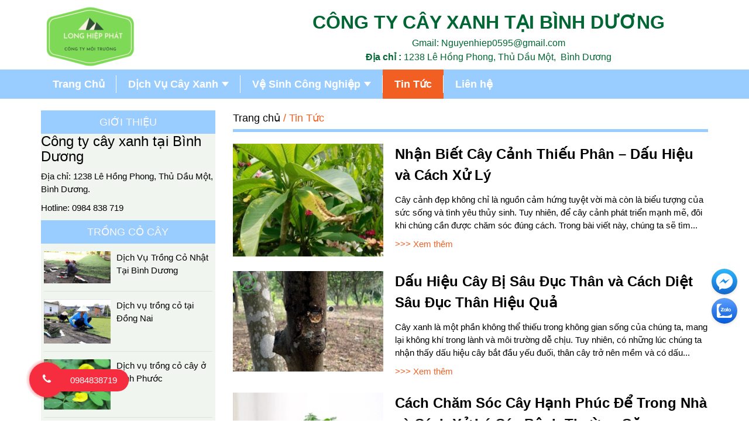

--- FILE ---
content_type: text/html; charset=UTF-8
request_url: https://trongcobinhduong.com/tin-tuc
body_size: 12289
content:
<!DOCTYPE html>
<html lang="vi" class="no-js">
	<head>
		<meta charset="UTF-8">
		<meta name="google-site-verification" content="kn0r3-npkuDe0bIFEeaYLBRRN9AInIhOCkGVapw1oyc" />
		
		<meta name='robots' content='index, follow, max-image-preview:large, max-snippet:-1, max-video-preview:-1' />
	<style>img:is([sizes="auto" i], [sizes^="auto," i]) { contain-intrinsic-size: 3000px 1500px }</style>
	
                                    
            
	<!-- This site is optimized with the Yoast SEO plugin v24.6 - https://yoast.com/wordpress/plugins/seo/ -->
	<title>Lưu trữ Tin Tức - Trồng Cỏ Bình Dương</title>
	<link rel="canonical" href="https://trongcobinhduong.com/tin-tuc" />
	<meta property="og:locale" content="vi_VN" />
	<meta property="og:type" content="article" />
	<meta property="og:title" content="Lưu trữ Tin Tức - Trồng Cỏ Bình Dương" />
	<meta property="og:url" content="https://trongcobinhduong.com/tin-tuc" />
	<meta property="og:site_name" content="Trồng Cỏ Bình Dương" />
	<meta name="twitter:card" content="summary_large_image" />
	<script type="application/ld+json" class="yoast-schema-graph">{"@context":"https://schema.org","@graph":[{"@type":"CollectionPage","@id":"https://trongcobinhduong.com/tin-tuc","url":"https://trongcobinhduong.com/tin-tuc","name":"Lưu trữ Tin Tức - Trồng Cỏ Bình Dương","isPartOf":{"@id":"https://trongcobinhduong.com/#website"},"primaryImageOfPage":{"@id":"https://trongcobinhduong.com/tin-tuc#primaryimage"},"image":{"@id":"https://trongcobinhduong.com/tin-tuc#primaryimage"},"thumbnailUrl":"https://trongcobinhduong.com/wp-content/uploads/2023/12/nguyen-nhan-cay-bi-vang-la-1.jpg","breadcrumb":{"@id":"https://trongcobinhduong.com/tin-tuc#breadcrumb"},"inLanguage":"vi"},{"@type":"ImageObject","inLanguage":"vi","@id":"https://trongcobinhduong.com/tin-tuc#primaryimage","url":"https://trongcobinhduong.com/wp-content/uploads/2023/12/nguyen-nhan-cay-bi-vang-la-1.jpg","contentUrl":"https://trongcobinhduong.com/wp-content/uploads/2023/12/nguyen-nhan-cay-bi-vang-la-1.jpg","width":600,"height":450},{"@type":"BreadcrumbList","@id":"https://trongcobinhduong.com/tin-tuc#breadcrumb","itemListElement":[{"@type":"ListItem","position":1,"name":"Trang chủ","item":"https://trongcobinhduong.com/"},{"@type":"ListItem","position":2,"name":"Tin Tức"}]},{"@type":"WebSite","@id":"https://trongcobinhduong.com/#website","url":"https://trongcobinhduong.com/","name":"Trồng Cỏ Bình Dương","description":"Công ty cây xanh tại Bình Dương","publisher":{"@id":"https://trongcobinhduong.com/#organization"},"potentialAction":[{"@type":"SearchAction","target":{"@type":"EntryPoint","urlTemplate":"https://trongcobinhduong.com/?s={search_term_string}"},"query-input":{"@type":"PropertyValueSpecification","valueRequired":true,"valueName":"search_term_string"}}],"inLanguage":"vi"},{"@type":"Organization","@id":"https://trongcobinhduong.com/#organization","name":"CÔNG TY CÂY XANH TẠI BÌNH DƯƠNG","url":"https://trongcobinhduong.com/","logo":{"@type":"ImageObject","inLanguage":"vi","@id":"https://trongcobinhduong.com/#/schema/logo/image/","url":"https://trongcobinhduong.com/wp-content/uploads/2020/10/logo-e1603248707862.png","contentUrl":"https://trongcobinhduong.com/wp-content/uploads/2020/10/logo-e1603248707862.png","width":170,"height":104,"caption":"CÔNG TY CÂY XANH TẠI BÌNH DƯƠNG"},"image":{"@id":"https://trongcobinhduong.com/#/schema/logo/image/"}}]}</script>
	<!-- / Yoast SEO plugin. -->


<link rel="amphtml" href="https://trongcobinhduong.com/tin-tuc/amp" /><meta name="generator" content="AMP for WP 1.1.3"/><link rel="alternate" type="application/rss+xml" title="Dòng thông tin danh mục Trồng Cỏ Bình Dương &raquo; Tin Tức" href="https://trongcobinhduong.com/tin-tuc/feed" />
<link rel='stylesheet' id='wp-block-library-css' href='https://trongcobinhduong.com/wp-includes/css/dist/block-library/style.min.css' type='text/css' media='all' />
<style id='classic-theme-styles-inline-css' type='text/css'>
/*! This file is auto-generated */
.wp-block-button__link{color:#fff;background-color:#32373c;border-radius:9999px;box-shadow:none;text-decoration:none;padding:calc(.667em + 2px) calc(1.333em + 2px);font-size:1.125em}.wp-block-file__button{background:#32373c;color:#fff;text-decoration:none}
</style>
<style id='global-styles-inline-css' type='text/css'>
:root{--wp--preset--aspect-ratio--square: 1;--wp--preset--aspect-ratio--4-3: 4/3;--wp--preset--aspect-ratio--3-4: 3/4;--wp--preset--aspect-ratio--3-2: 3/2;--wp--preset--aspect-ratio--2-3: 2/3;--wp--preset--aspect-ratio--16-9: 16/9;--wp--preset--aspect-ratio--9-16: 9/16;--wp--preset--color--black: #000000;--wp--preset--color--cyan-bluish-gray: #abb8c3;--wp--preset--color--white: #ffffff;--wp--preset--color--pale-pink: #f78da7;--wp--preset--color--vivid-red: #cf2e2e;--wp--preset--color--luminous-vivid-orange: #ff6900;--wp--preset--color--luminous-vivid-amber: #fcb900;--wp--preset--color--light-green-cyan: #7bdcb5;--wp--preset--color--vivid-green-cyan: #00d084;--wp--preset--color--pale-cyan-blue: #8ed1fc;--wp--preset--color--vivid-cyan-blue: #0693e3;--wp--preset--color--vivid-purple: #9b51e0;--wp--preset--gradient--vivid-cyan-blue-to-vivid-purple: linear-gradient(135deg,rgba(6,147,227,1) 0%,rgb(155,81,224) 100%);--wp--preset--gradient--light-green-cyan-to-vivid-green-cyan: linear-gradient(135deg,rgb(122,220,180) 0%,rgb(0,208,130) 100%);--wp--preset--gradient--luminous-vivid-amber-to-luminous-vivid-orange: linear-gradient(135deg,rgba(252,185,0,1) 0%,rgba(255,105,0,1) 100%);--wp--preset--gradient--luminous-vivid-orange-to-vivid-red: linear-gradient(135deg,rgba(255,105,0,1) 0%,rgb(207,46,46) 100%);--wp--preset--gradient--very-light-gray-to-cyan-bluish-gray: linear-gradient(135deg,rgb(238,238,238) 0%,rgb(169,184,195) 100%);--wp--preset--gradient--cool-to-warm-spectrum: linear-gradient(135deg,rgb(74,234,220) 0%,rgb(151,120,209) 20%,rgb(207,42,186) 40%,rgb(238,44,130) 60%,rgb(251,105,98) 80%,rgb(254,248,76) 100%);--wp--preset--gradient--blush-light-purple: linear-gradient(135deg,rgb(255,206,236) 0%,rgb(152,150,240) 100%);--wp--preset--gradient--blush-bordeaux: linear-gradient(135deg,rgb(254,205,165) 0%,rgb(254,45,45) 50%,rgb(107,0,62) 100%);--wp--preset--gradient--luminous-dusk: linear-gradient(135deg,rgb(255,203,112) 0%,rgb(199,81,192) 50%,rgb(65,88,208) 100%);--wp--preset--gradient--pale-ocean: linear-gradient(135deg,rgb(255,245,203) 0%,rgb(182,227,212) 50%,rgb(51,167,181) 100%);--wp--preset--gradient--electric-grass: linear-gradient(135deg,rgb(202,248,128) 0%,rgb(113,206,126) 100%);--wp--preset--gradient--midnight: linear-gradient(135deg,rgb(2,3,129) 0%,rgb(40,116,252) 100%);--wp--preset--font-size--small: 13px;--wp--preset--font-size--medium: 20px;--wp--preset--font-size--large: 36px;--wp--preset--font-size--x-large: 42px;--wp--preset--spacing--20: 0.44rem;--wp--preset--spacing--30: 0.67rem;--wp--preset--spacing--40: 1rem;--wp--preset--spacing--50: 1.5rem;--wp--preset--spacing--60: 2.25rem;--wp--preset--spacing--70: 3.38rem;--wp--preset--spacing--80: 5.06rem;--wp--preset--shadow--natural: 6px 6px 9px rgba(0, 0, 0, 0.2);--wp--preset--shadow--deep: 12px 12px 50px rgba(0, 0, 0, 0.4);--wp--preset--shadow--sharp: 6px 6px 0px rgba(0, 0, 0, 0.2);--wp--preset--shadow--outlined: 6px 6px 0px -3px rgba(255, 255, 255, 1), 6px 6px rgba(0, 0, 0, 1);--wp--preset--shadow--crisp: 6px 6px 0px rgba(0, 0, 0, 1);}:where(.is-layout-flex){gap: 0.5em;}:where(.is-layout-grid){gap: 0.5em;}body .is-layout-flex{display: flex;}.is-layout-flex{flex-wrap: wrap;align-items: center;}.is-layout-flex > :is(*, div){margin: 0;}body .is-layout-grid{display: grid;}.is-layout-grid > :is(*, div){margin: 0;}:where(.wp-block-columns.is-layout-flex){gap: 2em;}:where(.wp-block-columns.is-layout-grid){gap: 2em;}:where(.wp-block-post-template.is-layout-flex){gap: 1.25em;}:where(.wp-block-post-template.is-layout-grid){gap: 1.25em;}.has-black-color{color: var(--wp--preset--color--black) !important;}.has-cyan-bluish-gray-color{color: var(--wp--preset--color--cyan-bluish-gray) !important;}.has-white-color{color: var(--wp--preset--color--white) !important;}.has-pale-pink-color{color: var(--wp--preset--color--pale-pink) !important;}.has-vivid-red-color{color: var(--wp--preset--color--vivid-red) !important;}.has-luminous-vivid-orange-color{color: var(--wp--preset--color--luminous-vivid-orange) !important;}.has-luminous-vivid-amber-color{color: var(--wp--preset--color--luminous-vivid-amber) !important;}.has-light-green-cyan-color{color: var(--wp--preset--color--light-green-cyan) !important;}.has-vivid-green-cyan-color{color: var(--wp--preset--color--vivid-green-cyan) !important;}.has-pale-cyan-blue-color{color: var(--wp--preset--color--pale-cyan-blue) !important;}.has-vivid-cyan-blue-color{color: var(--wp--preset--color--vivid-cyan-blue) !important;}.has-vivid-purple-color{color: var(--wp--preset--color--vivid-purple) !important;}.has-black-background-color{background-color: var(--wp--preset--color--black) !important;}.has-cyan-bluish-gray-background-color{background-color: var(--wp--preset--color--cyan-bluish-gray) !important;}.has-white-background-color{background-color: var(--wp--preset--color--white) !important;}.has-pale-pink-background-color{background-color: var(--wp--preset--color--pale-pink) !important;}.has-vivid-red-background-color{background-color: var(--wp--preset--color--vivid-red) !important;}.has-luminous-vivid-orange-background-color{background-color: var(--wp--preset--color--luminous-vivid-orange) !important;}.has-luminous-vivid-amber-background-color{background-color: var(--wp--preset--color--luminous-vivid-amber) !important;}.has-light-green-cyan-background-color{background-color: var(--wp--preset--color--light-green-cyan) !important;}.has-vivid-green-cyan-background-color{background-color: var(--wp--preset--color--vivid-green-cyan) !important;}.has-pale-cyan-blue-background-color{background-color: var(--wp--preset--color--pale-cyan-blue) !important;}.has-vivid-cyan-blue-background-color{background-color: var(--wp--preset--color--vivid-cyan-blue) !important;}.has-vivid-purple-background-color{background-color: var(--wp--preset--color--vivid-purple) !important;}.has-black-border-color{border-color: var(--wp--preset--color--black) !important;}.has-cyan-bluish-gray-border-color{border-color: var(--wp--preset--color--cyan-bluish-gray) !important;}.has-white-border-color{border-color: var(--wp--preset--color--white) !important;}.has-pale-pink-border-color{border-color: var(--wp--preset--color--pale-pink) !important;}.has-vivid-red-border-color{border-color: var(--wp--preset--color--vivid-red) !important;}.has-luminous-vivid-orange-border-color{border-color: var(--wp--preset--color--luminous-vivid-orange) !important;}.has-luminous-vivid-amber-border-color{border-color: var(--wp--preset--color--luminous-vivid-amber) !important;}.has-light-green-cyan-border-color{border-color: var(--wp--preset--color--light-green-cyan) !important;}.has-vivid-green-cyan-border-color{border-color: var(--wp--preset--color--vivid-green-cyan) !important;}.has-pale-cyan-blue-border-color{border-color: var(--wp--preset--color--pale-cyan-blue) !important;}.has-vivid-cyan-blue-border-color{border-color: var(--wp--preset--color--vivid-cyan-blue) !important;}.has-vivid-purple-border-color{border-color: var(--wp--preset--color--vivid-purple) !important;}.has-vivid-cyan-blue-to-vivid-purple-gradient-background{background: var(--wp--preset--gradient--vivid-cyan-blue-to-vivid-purple) !important;}.has-light-green-cyan-to-vivid-green-cyan-gradient-background{background: var(--wp--preset--gradient--light-green-cyan-to-vivid-green-cyan) !important;}.has-luminous-vivid-amber-to-luminous-vivid-orange-gradient-background{background: var(--wp--preset--gradient--luminous-vivid-amber-to-luminous-vivid-orange) !important;}.has-luminous-vivid-orange-to-vivid-red-gradient-background{background: var(--wp--preset--gradient--luminous-vivid-orange-to-vivid-red) !important;}.has-very-light-gray-to-cyan-bluish-gray-gradient-background{background: var(--wp--preset--gradient--very-light-gray-to-cyan-bluish-gray) !important;}.has-cool-to-warm-spectrum-gradient-background{background: var(--wp--preset--gradient--cool-to-warm-spectrum) !important;}.has-blush-light-purple-gradient-background{background: var(--wp--preset--gradient--blush-light-purple) !important;}.has-blush-bordeaux-gradient-background{background: var(--wp--preset--gradient--blush-bordeaux) !important;}.has-luminous-dusk-gradient-background{background: var(--wp--preset--gradient--luminous-dusk) !important;}.has-pale-ocean-gradient-background{background: var(--wp--preset--gradient--pale-ocean) !important;}.has-electric-grass-gradient-background{background: var(--wp--preset--gradient--electric-grass) !important;}.has-midnight-gradient-background{background: var(--wp--preset--gradient--midnight) !important;}.has-small-font-size{font-size: var(--wp--preset--font-size--small) !important;}.has-medium-font-size{font-size: var(--wp--preset--font-size--medium) !important;}.has-large-font-size{font-size: var(--wp--preset--font-size--large) !important;}.has-x-large-font-size{font-size: var(--wp--preset--font-size--x-large) !important;}
:where(.wp-block-post-template.is-layout-flex){gap: 1.25em;}:where(.wp-block-post-template.is-layout-grid){gap: 1.25em;}
:where(.wp-block-columns.is-layout-flex){gap: 2em;}:where(.wp-block-columns.is-layout-grid){gap: 2em;}
:root :where(.wp-block-pullquote){font-size: 1.5em;line-height: 1.6;}
</style>
<link rel='stylesheet' id='contact-form-7-css' href='https://trongcobinhduong.com/wp-content/plugins/contact-form-7/includes/css/styles.css' type='text/css' media='all' />
<link rel='stylesheet' id='wp-ai-content-generator-css' href='https://trongcobinhduong.com/wp-content/plugins/gpt3-ai-content-generator/public/css/wp-ai-content-generator-public.css' type='text/css' media='all' />
<link rel='stylesheet' id='wp-pagenavi-css' href='https://trongcobinhduong.com/wp-content/plugins/wp-pagenavi/pagenavi-css.css' type='text/css' media='all' />
<script type="text/javascript" src="https://trongcobinhduong.com/wp-includes/js/jquery/jquery.min.js" id="jquery-core-js"></script>
<script type="text/javascript" src="https://trongcobinhduong.com/wp-includes/js/jquery/jquery-migrate.min.js" id="jquery-migrate-js"></script>
<script type="text/javascript" src="https://trongcobinhduong.com/wp-content/plugins/gpt3-ai-content-generator/public/js/wp-ai-content-generator-public.js" id="wp-ai-content-generator-js"></script>
<link rel="canonical" href="https://trongcobinhduong.com/tin-tuc"/><link rel="icon" href="https://trongcobinhduong.com/wp-content/uploads/2024/09/cropped-logo-buutrung-32x32.png" sizes="32x32" />
<link rel="icon" href="https://trongcobinhduong.com/wp-content/uploads/2024/09/cropped-logo-buutrung-192x192.png" sizes="192x192" />
<link rel="apple-touch-icon" href="https://trongcobinhduong.com/wp-content/uploads/2024/09/cropped-logo-buutrung-180x180.png" />
<meta name="msapplication-TileImage" content="https://trongcobinhduong.com/wp-content/uploads/2024/09/cropped-logo-buutrung-270x270.png" />
				<meta http-equiv="X-UA-Compatible" content="IE=edge,chrome=1">
		<meta name="viewport" content="width=device-width, initial-scale=1.0, maximum-scale=1.0, user-scalable=no" />
		<link rel="stylesheet" href="https://trongcobinhduong.com/wp-content/themes/cuakinh/css/owl.carousel.css">
		<link rel="stylesheet" href="https://trongcobinhduong.com/wp-content/themes/cuakinh/css/font-awesome.min.css">
		<link rel="stylesheet" href="https://trongcobinhduong.com/wp-content/themes/cuakinh/css/bootstrap.min.css">
		<link rel="stylesheet" href="https://trongcobinhduong.com/wp-content/themes/cuakinh/style.css">
		<link href="https://fonts.googleapis.com/css2?family=Open+Sans:ital,wght@0,600;1,300;1,400&display=swap" rel="stylesheet">
	</head>
	<body data-rsssl=1 class="archive category category-tin-tuc category-1">
				<header id="header">
			<div class="header_top clearfix">
				<div class="container">
					<div class="row flex_al">
						<div class="col-md-4">
							<div class="logo">
								<a href="https://trongcobinhduong.com" title="Trồng Cỏ Bình Dương"><img src="https://trongcobinhduong.com/wp-content/uploads/2020/10/logo-e1603248707862.png" alt="Trồng Cỏ Bình Dương"/></a>
							</div>
						</div>
						<div class="col-md-8">
							<div class="top_content center">
								<p style="text-align: center;"><span style="font-size: 24pt; color: #006633;"><strong>CÔNG TY CÂY XANH TẠI BÌNH DƯƠNG</strong></span></p>
<p style="text-align: center;"><span style="font-size: 12pt; color: #006633;">Gmail: <a href="/cdn-cgi/l/email-protection" class="__cf_email__" data-cfemail="430d24363a262d2b2a263373767a7603242e222a2f6d202c2e">[email&#160;protected]</a></span></p>
<p style="text-align: center;"><span style="font-size: 12pt; color: #006633;"><strong>Địa chỉ :</strong> 1238 Lê Hồng Phong, Thủ Dầu Một,  Bình Dương</span></p>
<p style="text-align: center;">
							</div>
						</div>
					</div>
				</div>
			</div>
			<div class="header_menu clearfix">
				<div class="container">
					<ul id="menu-menu-chinh" class="menu clearfix"><li id="menu-item-1567" class="menu-item menu-item-type-post_type menu-item-object-page menu-item-home menu-item-1567 nav-item"><a href="https://trongcobinhduong.com/">Trang Chủ</a></li>
<li id="menu-item-1572" class="menu-item menu-item-type-taxonomy menu-item-object-category menu-item-has-children menu-item-1572 nav-item"><a href="https://trongcobinhduong.com/dich-vu-cay-xanh">Dịch Vụ Cây Xanh</a>
<ul/ class="sub-menu" />
	<li id="menu-item-1574" class="menu-item menu-item-type-taxonomy menu-item-object-category menu-item-1574 nav-item"><a href="https://trongcobinhduong.com/cham-soc-san-vuon">Chăm Sóc Sân Vườn</a></li>
	<li id="menu-item-1575" class="menu-item menu-item-type-taxonomy menu-item-object-category menu-item-1575 nav-item"><a href="https://trongcobinhduong.com/di-doi-cay-xanh">Di Dời Cây Xanh</a></li>
	<li id="menu-item-1578" class="menu-item menu-item-type-taxonomy menu-item-object-category menu-item-1578 nav-item"><a href="https://trongcobinhduong.com/trong-co-cay">Trồng Cỏ Cây</a></li>
	<li id="menu-item-1576" class="menu-item menu-item-type-taxonomy menu-item-object-category menu-item-1576 nav-item"><a href="https://trongcobinhduong.com/mua-ban-giong-co-cay">Mua Bán Giống Cỏ, Cây</a></li>
	<li id="menu-item-1573" class="menu-item menu-item-type-taxonomy menu-item-object-category menu-item-1573 nav-item"><a href="https://trongcobinhduong.com/cat-tia-cay-xanh">Cắt Tỉa Cây Xanh</a></li>
	<li id="menu-item-1577" class="menu-item menu-item-type-taxonomy menu-item-object-category menu-item-1577 nav-item"><a href="https://trongcobinhduong.com/thiet-ke-thi-cong-san-vuon">Thiết Kế Thi Công Sân Vườn</a></li>
</ul>
</li>
<li id="menu-item-1580" class="menu-item menu-item-type-taxonomy menu-item-object-category menu-item-has-children menu-item-1580 nav-item"><a href="https://trongcobinhduong.com/ve-sinh-cong-nghiep">Vệ Sinh Công Nghiệp</a>
<ul/ class="sub-menu" />
	<li id="menu-item-1581" class="menu-item menu-item-type-taxonomy menu-item-object-category menu-item-1581 nav-item"><a href="https://trongcobinhduong.com/ve-sinh-hang-ngay">Vệ Sinh Hàng Ngày</a></li>
</ul>
</li>
<li id="menu-item-1579" class="menu-item menu-item-type-taxonomy menu-item-object-category current-menu-item menu-item-1579 nav-item"><a href="https://trongcobinhduong.com/tin-tuc" aria-current="page">Tin Tức</a></li>
<li id="menu-item-1568" class="menu-item menu-item-type-post_type menu-item-object-page menu-item-1568 nav-item"><a href="https://trongcobinhduong.com/lien-he">Liên hệ</a></li>
</ul>				</div>
			</div>
		</header>

		<main id="main">
    <div id="content_pages" class="block_content">
                <div class="container">
            <div class="row">
                                <div class="col-md-3 col-left">
                    <div class="sidebar">
                        <div id="custom_html-7" class="widget_text widget widget_custom_html"><div class="sidebar-title"><span>Giới Thiệu</span></div><div class="textwidget custom-html-widget"><h3>Công ty cây xanh tại Bình Dương</h3>
<p>Địa chỉ: 1238 Lê Hồng Phong, Thủ Dầu Một, Bình Dương.</p>

<p>Hotline: 0984 838 719</p></div></div><div id="home_style_55-4" class="widget widget_home_style_55"><div class="sidebar-title">Trồng Cỏ Cây</div>
<div class="widget-content">
        <div class="single-post">
        <div class="row row5">
            <div class="col-md-5 col-xs-4">
                <div class="img">
                    <a href="https://trongcobinhduong.com/dich-vu-trong-co-nhat-tai-binh-duong.html"><img width="300" height="146" src="https://trongcobinhduong.com/wp-content/uploads/2022/11/ee86b2e2e79f1fc1468e-post-1579336248-300x146.jpg" class="attachment-medium size-medium wp-post-image" alt="" decoding="async" srcset="https://trongcobinhduong.com/wp-content/uploads/2022/11/ee86b2e2e79f1fc1468e-post-1579336248-300x146.jpg 300w, https://trongcobinhduong.com/wp-content/uploads/2022/11/ee86b2e2e79f1fc1468e-post-1579336248-150x73.jpg 150w, https://trongcobinhduong.com/wp-content/uploads/2022/11/ee86b2e2e79f1fc1468e-post-1579336248-768x373.jpg 768w, https://trongcobinhduong.com/wp-content/uploads/2022/11/ee86b2e2e79f1fc1468e-post-1579336248.jpg 1280w" sizes="(max-width: 300px) 100vw, 300px" /></a>
                </div>
            </div>
            <div class="col-md-7 col-xs-8">
                <h3 class="title"><a href="https://trongcobinhduong.com/dich-vu-trong-co-nhat-tai-binh-duong.html">Dịch Vụ Trồng Cỏ Nhật Tại Bình Dương</a></h3>
            </div>
        </div>
    </div>
        <div class="single-post">
        <div class="row row5">
            <div class="col-md-5 col-xs-4">
                <div class="img">
                    <a href="https://trongcobinhduong.com/dich-vu-trong-co-tai-dong-nai.html"><img width="300" height="200" src="https://trongcobinhduong.com/wp-content/uploads/2022/11/co-nhung-200322-2-300x200.jpg" class="attachment-medium size-medium wp-post-image" alt="" decoding="async" fetchpriority="high" srcset="https://trongcobinhduong.com/wp-content/uploads/2022/11/co-nhung-200322-2-300x200.jpg 300w, https://trongcobinhduong.com/wp-content/uploads/2022/11/co-nhung-200322-2-150x100.jpg 150w, https://trongcobinhduong.com/wp-content/uploads/2022/11/co-nhung-200322-2-768x511.jpg 768w, https://trongcobinhduong.com/wp-content/uploads/2022/11/co-nhung-200322-2.jpg 1200w" sizes="(max-width: 300px) 100vw, 300px" /></a>
                </div>
            </div>
            <div class="col-md-7 col-xs-8">
                <h3 class="title"><a href="https://trongcobinhduong.com/dich-vu-trong-co-tai-dong-nai.html">Dịch vụ trồng cỏ tại Đồng Nai</a></h3>
            </div>
        </div>
    </div>
        <div class="single-post">
        <div class="row row5">
            <div class="col-md-5 col-xs-4">
                <div class="img">
                    <a href="https://trongcobinhduong.com/dich-vu-trong-co-cay-o-binh-phuoc.html"><img width="300" height="225" src="https://trongcobinhduong.com/wp-content/uploads/2022/10/Arachis_pintoi-300x225.jpg" class="attachment-medium size-medium wp-post-image" alt="" decoding="async" srcset="https://trongcobinhduong.com/wp-content/uploads/2022/10/Arachis_pintoi-300x225.jpg 300w, https://trongcobinhduong.com/wp-content/uploads/2022/10/Arachis_pintoi-150x113.jpg 150w, https://trongcobinhduong.com/wp-content/uploads/2022/10/Arachis_pintoi-768x576.jpg 768w, https://trongcobinhduong.com/wp-content/uploads/2022/10/Arachis_pintoi-1536x1152.jpg 1536w, https://trongcobinhduong.com/wp-content/uploads/2022/10/Arachis_pintoi-2048x1536.jpg 2048w" sizes="(max-width: 300px) 100vw, 300px" /></a>
                </div>
            </div>
            <div class="col-md-7 col-xs-8">
                <h3 class="title"><a href="https://trongcobinhduong.com/dich-vu-trong-co-cay-o-binh-phuoc.html">Dịch vụ trồng cỏ cây ở Bình Phước</a></h3>
            </div>
        </div>
    </div>
        <div class="single-post">
        <div class="row row5">
            <div class="col-md-5 col-xs-4">
                <div class="img">
                    <a href="https://trongcobinhduong.com/trong-co-san-vuon-o-long-an.html"><img width="300" height="250" src="https://trongcobinhduong.com/wp-content/uploads/2022/10/gach-trong-co-04-600x500-1-300x250.jpg" class="attachment-medium size-medium wp-post-image" alt="" decoding="async" srcset="https://trongcobinhduong.com/wp-content/uploads/2022/10/gach-trong-co-04-600x500-1-300x250.jpg 300w, https://trongcobinhduong.com/wp-content/uploads/2022/10/gach-trong-co-04-600x500-1-150x125.jpg 150w, https://trongcobinhduong.com/wp-content/uploads/2022/10/gach-trong-co-04-600x500-1.jpg 600w" sizes="(max-width: 300px) 100vw, 300px" /></a>
                </div>
            </div>
            <div class="col-md-7 col-xs-8">
                <h3 class="title"><a href="https://trongcobinhduong.com/trong-co-san-vuon-o-long-an.html">Trồng cỏ sân vườn ở Long An</a></h3>
            </div>
        </div>
    </div>
        <div class="single-post">
        <div class="row row5">
            <div class="col-md-5 col-xs-4">
                <div class="img">
                    <a href="https://trongcobinhduong.com/dich-vu-trong-cay-san-vuon-tai-binh-duong.html"><img width="300" height="220" src="https://trongcobinhduong.com/wp-content/uploads/2020/11/trong-cay-canh-tai-nha-300x220.jpg" class="attachment-medium size-medium wp-post-image" alt="" decoding="async" srcset="https://trongcobinhduong.com/wp-content/uploads/2020/11/trong-cay-canh-tai-nha-300x220.jpg 300w, https://trongcobinhduong.com/wp-content/uploads/2020/11/trong-cay-canh-tai-nha-150x110.jpg 150w, https://trongcobinhduong.com/wp-content/uploads/2020/11/trong-cay-canh-tai-nha.jpg 614w" sizes="(max-width: 300px) 100vw, 300px" /></a>
                </div>
            </div>
            <div class="col-md-7 col-xs-8">
                <h3 class="title"><a href="https://trongcobinhduong.com/dich-vu-trong-cay-san-vuon-tai-binh-duong.html">Dịch vụ trồng cây sân vườn tại Bình Dương</a></h3>
            </div>
        </div>
    </div>
        <div class="single-post">
        <div class="row row5">
            <div class="col-md-5 col-xs-4">
                <div class="img">
                    <a href="https://trongcobinhduong.com/cong-ty-trong-co-tai-tay-ninh.html"><img width="300" height="199" src="https://trongcobinhduong.com/wp-content/uploads/2022/09/unnamed-1-300x199.jpg" class="attachment-medium size-medium wp-post-image" alt="" decoding="async" srcset="https://trongcobinhduong.com/wp-content/uploads/2022/09/unnamed-1-300x199.jpg 300w, https://trongcobinhduong.com/wp-content/uploads/2022/09/unnamed-1-150x100.jpg 150w, https://trongcobinhduong.com/wp-content/uploads/2022/09/unnamed-1.jpg 512w" sizes="(max-width: 300px) 100vw, 300px" /></a>
                </div>
            </div>
            <div class="col-md-7 col-xs-8">
                <h3 class="title"><a href="https://trongcobinhduong.com/cong-ty-trong-co-tai-tay-ninh.html">Công ty trồng cỏ tại Tây Ninh</a></h3>
            </div>
        </div>
    </div>
        <div class="single-post">
        <div class="row row5">
            <div class="col-md-5 col-xs-4">
                <div class="img">
                    <a href="https://trongcobinhduong.com/cong-ty-trong-co-san-vuon-tai-tp-hcm.html"><img width="300" height="203" src="https://trongcobinhduong.com/wp-content/uploads/2022/10/trong-co-cham-soc-cay-xanh-tai-dong-xoai-binh-phuoc-Copy-300x203.png" class="attachment-medium size-medium wp-post-image" alt="" decoding="async" srcset="https://trongcobinhduong.com/wp-content/uploads/2022/10/trong-co-cham-soc-cay-xanh-tai-dong-xoai-binh-phuoc-Copy-300x203.png 300w, https://trongcobinhduong.com/wp-content/uploads/2022/10/trong-co-cham-soc-cay-xanh-tai-dong-xoai-binh-phuoc-Copy-150x101.png 150w, https://trongcobinhduong.com/wp-content/uploads/2022/10/trong-co-cham-soc-cay-xanh-tai-dong-xoai-binh-phuoc-Copy.png 671w" sizes="(max-width: 300px) 100vw, 300px" /></a>
                </div>
            </div>
            <div class="col-md-7 col-xs-8">
                <h3 class="title"><a href="https://trongcobinhduong.com/cong-ty-trong-co-san-vuon-tai-tp-hcm.html">Công ty trồng cỏ sân vườn tại TP HCM</a></h3>
            </div>
        </div>
    </div>
        <div class="single-post">
        <div class="row row5">
            <div class="col-md-5 col-xs-4">
                <div class="img">
                    <a href="https://trongcobinhduong.com/mua-ban-co-giong-san-vuon-tai-binh-duong.html"><img width="300" height="199" src="https://trongcobinhduong.com/wp-content/uploads/2022/09/unnamed-1-300x199.jpg" class="attachment-medium size-medium wp-post-image" alt="" decoding="async" srcset="https://trongcobinhduong.com/wp-content/uploads/2022/09/unnamed-1-300x199.jpg 300w, https://trongcobinhduong.com/wp-content/uploads/2022/09/unnamed-1-150x100.jpg 150w, https://trongcobinhduong.com/wp-content/uploads/2022/09/unnamed-1.jpg 512w" sizes="(max-width: 300px) 100vw, 300px" /></a>
                </div>
            </div>
            <div class="col-md-7 col-xs-8">
                <h3 class="title"><a href="https://trongcobinhduong.com/mua-ban-co-giong-san-vuon-tai-binh-duong.html">Mua bán cỏ giống sân vườn tại Bình Dương</a></h3>
            </div>
        </div>
    </div>
        <div class="single-post">
        <div class="row row5">
            <div class="col-md-5 col-xs-4">
                <div class="img">
                    <a href="https://trongcobinhduong.com/dich-vu-trong-co-o-tai-binh-duong.html"><img width="300" height="169" src="https://trongcobinhduong.com/wp-content/uploads/2022/09/Hong-va-Tim-Mau-chuyen-tiep-The-thao-The-hinh-Hinh-thu-nho-Youtube-1-300x169.png" class="attachment-medium size-medium wp-post-image" alt="" decoding="async" srcset="https://trongcobinhduong.com/wp-content/uploads/2022/09/Hong-va-Tim-Mau-chuyen-tiep-The-thao-The-hinh-Hinh-thu-nho-Youtube-1-300x169.png 300w, https://trongcobinhduong.com/wp-content/uploads/2022/09/Hong-va-Tim-Mau-chuyen-tiep-The-thao-The-hinh-Hinh-thu-nho-Youtube-1-150x84.png 150w, https://trongcobinhduong.com/wp-content/uploads/2022/09/Hong-va-Tim-Mau-chuyen-tiep-The-thao-The-hinh-Hinh-thu-nho-Youtube-1-768x432.png 768w, https://trongcobinhduong.com/wp-content/uploads/2022/09/Hong-va-Tim-Mau-chuyen-tiep-The-thao-The-hinh-Hinh-thu-nho-Youtube-1.png 1280w" sizes="(max-width: 300px) 100vw, 300px" /></a>
                </div>
            </div>
            <div class="col-md-7 col-xs-8">
                <h3 class="title"><a href="https://trongcobinhduong.com/dich-vu-trong-co-o-tai-binh-duong.html">Dịch vụ trồng cỏ ở tại Bình Dương</a></h3>
            </div>
        </div>
    </div>
    </div>
</div>                    </div>
                </div>
                <div class="col-md-9 col-right">
                    <div class="breadcrums" typeof="BreadcrumbList" vocab="http://schema.org/">
                        <!-- Breadcrumb NavXT 7.4.1 -->
<span property="itemListElement" typeof="ListItem"><a property="item" typeof="WebPage" title="Go to Trồng Cỏ Bình Dương." href="https://trongcobinhduong.com" class="home"><span property="name">Trang chủ</span></a><meta property="position" content="1"></span> / <span class="archive taxonomy category current-item">Tin Tức</span>                    </div>
                    <div class="list_news">
                                                <div class="item">
                            <div class="row row10">
                                <div class="col-md-4">
                                    <div class="img">
                                        <a href="https://trongcobinhduong.com/nhan-biet-cay-canh-thieu-phan-dau-hieu-va-cach-xu-ly.html"><img width="300" height="225" src="https://trongcobinhduong.com/wp-content/uploads/2023/12/nguyen-nhan-cay-bi-vang-la-1-300x225.jpg" class=" wp-post-image" alt="" decoding="async" loading="lazy" srcset="https://trongcobinhduong.com/wp-content/uploads/2023/12/nguyen-nhan-cay-bi-vang-la-1-300x225.jpg 300w, https://trongcobinhduong.com/wp-content/uploads/2023/12/nguyen-nhan-cay-bi-vang-la-1-150x113.jpg 150w, https://trongcobinhduong.com/wp-content/uploads/2023/12/nguyen-nhan-cay-bi-vang-la-1.jpg 600w" sizes="auto, (max-width: 300px) 100vw, 300px" /></a>
                                    </div>
                                </div>
                                <div class="col-md-8">
                                    <div class="info">
                                        <h3 class="capt"><a href="https://trongcobinhduong.com/nhan-biet-cay-canh-thieu-phan-dau-hieu-va-cach-xu-ly.html">Nhận Biết Cây Cảnh Thiếu Phân &#8211; Dấu Hiệu và Cách Xử Lý</a></h3>
                                        <div class="desc">Cây cảnh đẹp không chỉ là nguồn cảm hứng tuyệt vời mà còn là biểu tượng của sức sống và tình yêu thủy sinh. Tuy nhiên, để cây cảnh phát triển mạnh mẽ, đôi khi chúng cần được chăm sóc đúng cách. Trong bài viết này, chúng ta sẽ tìm...</div>
                                        <a href="https://trongcobinhduong.com/nhan-biet-cay-canh-thieu-phan-dau-hieu-va-cach-xu-ly.html" class="readmore">>>> Xem thêm</a>
                                    </div>
                                </div>
                            </div>
                        </div>
                                                <div class="item">
                            <div class="row row10">
                                <div class="col-md-4">
                                    <div class="img">
                                        <a href="https://trongcobinhduong.com/dau-hieu-cay-bi-sau-duc-than-va-cach-diet-sau-duc-than-hieu-qua.html"><img width="300" height="200" src="https://trongcobinhduong.com/wp-content/uploads/2023/12/sau-duc-than-cay-cam-300x200.jpg" class=" wp-post-image" alt="" decoding="async" loading="lazy" srcset="https://trongcobinhduong.com/wp-content/uploads/2023/12/sau-duc-than-cay-cam-300x200.jpg 300w, https://trongcobinhduong.com/wp-content/uploads/2023/12/sau-duc-than-cay-cam-150x100.jpg 150w, https://trongcobinhduong.com/wp-content/uploads/2023/12/sau-duc-than-cay-cam.jpg 700w" sizes="auto, (max-width: 300px) 100vw, 300px" /></a>
                                    </div>
                                </div>
                                <div class="col-md-8">
                                    <div class="info">
                                        <h3 class="capt"><a href="https://trongcobinhduong.com/dau-hieu-cay-bi-sau-duc-than-va-cach-diet-sau-duc-than-hieu-qua.html">Dấu Hiệu Cây Bị Sâu Đục Thân và Cách Diệt Sâu Đục Thân Hiệu Quả</a></h3>
                                        <div class="desc">Cây xanh là một phần không thể thiếu trong không gian sống của chúng ta, mang lại không khí trong lành và môi trường dễ chịu. Tuy nhiên, có những lúc chúng ta nhận thấy dấu hiệu cây bắt đầu yếu đuối, thân cây trở nên mềm và có dấu...</div>
                                        <a href="https://trongcobinhduong.com/dau-hieu-cay-bi-sau-duc-than-va-cach-diet-sau-duc-than-hieu-qua.html" class="readmore">>>> Xem thêm</a>
                                    </div>
                                </div>
                            </div>
                        </div>
                                                <div class="item">
                            <div class="row row10">
                                <div class="col-md-4">
                                    <div class="img">
                                        <a href="https://trongcobinhduong.com/cach-cham-soc-cay-hanh-phuc-de-trong-nha-va-cach-xu-ly-cac-benh-thuong-gap.html"><img width="300" height="300" src="https://trongcobinhduong.com/wp-content/uploads/2023/12/cay-hanh-phuc-hop-phong-thuy-1-300x300.jpg" class=" wp-post-image" alt="" decoding="async" loading="lazy" srcset="https://trongcobinhduong.com/wp-content/uploads/2023/12/cay-hanh-phuc-hop-phong-thuy-1-300x300.jpg 300w, https://trongcobinhduong.com/wp-content/uploads/2023/12/cay-hanh-phuc-hop-phong-thuy-1-150x150.jpg 150w, https://trongcobinhduong.com/wp-content/uploads/2023/12/cay-hanh-phuc-hop-phong-thuy-1.jpg 600w" sizes="auto, (max-width: 300px) 100vw, 300px" /></a>
                                    </div>
                                </div>
                                <div class="col-md-8">
                                    <div class="info">
                                        <h3 class="capt"><a href="https://trongcobinhduong.com/cach-cham-soc-cay-hanh-phuc-de-trong-nha-va-cach-xu-ly-cac-benh-thuong-gap.html">Cách Chăm Sóc Cây Hạnh Phúc Để Trong Nhà và Cách Xử Lý Các Bệnh Thường Gặp</a></h3>
                                        <div class="desc">Trong không gian sống hiện đại, việc trang trí nhà bằng cây cảnh không chỉ tạo điểm nhấn cho không gian mà còn mang lại không khí dễ chịu và may mắn. Cây hạnh phúc, với vẻ đẹp của lá xanh tươi và ý nghĩa về may mắn, là lựa...</div>
                                        <a href="https://trongcobinhduong.com/cach-cham-soc-cay-hanh-phuc-de-trong-nha-va-cach-xu-ly-cac-benh-thuong-gap.html" class="readmore">>>> Xem thêm</a>
                                    </div>
                                </div>
                            </div>
                        </div>
                                                <div class="item">
                            <div class="row row10">
                                <div class="col-md-4">
                                    <div class="img">
                                        <a href="https://trongcobinhduong.com/nguyen-nhan-cay-bi-xoan-la-cach-tri-cay-bi-xoan-la.html"><img width="300" height="188" src="https://trongcobinhduong.com/wp-content/uploads/2023/12/benh-xoan-la-o-cay-trong-300x188.jpg" class=" wp-post-image" alt="" decoding="async" loading="lazy" srcset="https://trongcobinhduong.com/wp-content/uploads/2023/12/benh-xoan-la-o-cay-trong-300x188.jpg 300w, https://trongcobinhduong.com/wp-content/uploads/2023/12/benh-xoan-la-o-cay-trong-150x94.jpg 150w, https://trongcobinhduong.com/wp-content/uploads/2023/12/benh-xoan-la-o-cay-trong-768x480.jpg 768w, https://trongcobinhduong.com/wp-content/uploads/2023/12/benh-xoan-la-o-cay-trong.jpg 800w" sizes="auto, (max-width: 300px) 100vw, 300px" /></a>
                                    </div>
                                </div>
                                <div class="col-md-8">
                                    <div class="info">
                                        <h3 class="capt"><a href="https://trongcobinhduong.com/nguyen-nhan-cay-bi-xoan-la-cach-tri-cay-bi-xoan-la.html">Nguyên nhân cậy bị xoăn lá, cách trị cây bị xoăn lá</a></h3>
                                        <div class="desc">Cây bị xoăn lá là một vấn đề phổ biến mà nhiều người chăm sóc cây cảnh thường gặp phải. Tình trạng này không chỉ ảnh hưởng đến vẻ đẹp của cây mà còn gây mất mát về mặt sinh thái và kinh tế. Trong bài viết này, chúng ta...</div>
                                        <a href="https://trongcobinhduong.com/nguyen-nhan-cay-bi-xoan-la-cach-tri-cay-bi-xoan-la.html" class="readmore">>>> Xem thêm</a>
                                    </div>
                                </div>
                            </div>
                        </div>
                                                <div class="item">
                            <div class="row row10">
                                <div class="col-md-4">
                                    <div class="img">
                                        <a href="https://trongcobinhduong.com/nguyen-nhan-cay-bi-thoi-re-va-cach-khac-phuc-hieu-qua.html"><img width="300" height="200" src="https://trongcobinhduong.com/wp-content/uploads/2023/11/webpc-passthru-300x200.webp" class=" wp-post-image" alt="" decoding="async" loading="lazy" srcset="https://trongcobinhduong.com/wp-content/uploads/2023/11/webpc-passthru-300x200.webp 300w, https://trongcobinhduong.com/wp-content/uploads/2023/11/webpc-passthru-150x100.webp 150w, https://trongcobinhduong.com/wp-content/uploads/2023/11/webpc-passthru.webp 720w" sizes="auto, (max-width: 300px) 100vw, 300px" /></a>
                                    </div>
                                </div>
                                <div class="col-md-8">
                                    <div class="info">
                                        <h3 class="capt"><a href="https://trongcobinhduong.com/nguyen-nhan-cay-bi-thoi-re-va-cach-khac-phuc-hieu-qua.html">Nguyên Nhân Cây Bị Thối Rễ và Cách Khắc Phục Hiệu Quả</a></h3>
                                        <div class="desc">Ngày nay, cây cảnh đóng vai trò quan trọng trong việc tạo nên không gian xanh, mang lại không khí trong lành và là một phần quan trọng của hệ sinh thái. Tuy nhiên, không phải lúc nào cây cũng phát triển khỏe mạnh, và một trong những vấn đề...</div>
                                        <a href="https://trongcobinhduong.com/nguyen-nhan-cay-bi-thoi-re-va-cach-khac-phuc-hieu-qua.html" class="readmore">>>> Xem thêm</a>
                                    </div>
                                </div>
                            </div>
                        </div>
                                                <div class="item">
                            <div class="row row10">
                                <div class="col-md-4">
                                    <div class="img">
                                        <a href="https://trongcobinhduong.com/10-nguyen-nhan-cay-canh-bi-vang-la-va-cach-xu-ly-hieu-qua.html"><img width="300" height="200" src="https://trongcobinhduong.com/wp-content/uploads/2023/11/cay-trau-ba-la-xe-bi-vang-la-300x200.jpg" class=" wp-post-image" alt="" decoding="async" loading="lazy" srcset="https://trongcobinhduong.com/wp-content/uploads/2023/11/cay-trau-ba-la-xe-bi-vang-la-300x200.jpg 300w, https://trongcobinhduong.com/wp-content/uploads/2023/11/cay-trau-ba-la-xe-bi-vang-la-150x100.jpg 150w, https://trongcobinhduong.com/wp-content/uploads/2023/11/cay-trau-ba-la-xe-bi-vang-la-768x513.jpg 768w, https://trongcobinhduong.com/wp-content/uploads/2023/11/cay-trau-ba-la-xe-bi-vang-la.jpg 900w" sizes="auto, (max-width: 300px) 100vw, 300px" /></a>
                                    </div>
                                </div>
                                <div class="col-md-8">
                                    <div class="info">
                                        <h3 class="capt"><a href="https://trongcobinhduong.com/10-nguyen-nhan-cay-canh-bi-vang-la-va-cach-xu-ly-hieu-qua.html">10 Nguyên Nhân Cây Cảnh Bị Vàng Lá và Cách Xử Lý Hiệu Quả</a></h3>
                                        <div class="desc">Việc cây cảnh bị vàng lá thường là một vấn đề khá phổ biến mà người chơi cây cảnh thường xuyên gặp phải. Vàng lá không chỉ là dấu hiệu của sự không khỏe mà còn ảnh hưởng đến sự estetik và sức sống của cây. Dưới đây là 10...</div>
                                        <a href="https://trongcobinhduong.com/10-nguyen-nhan-cay-canh-bi-vang-la-va-cach-xu-ly-hieu-qua.html" class="readmore">>>> Xem thêm</a>
                                    </div>
                                </div>
                            </div>
                        </div>
                                                <div class="item">
                            <div class="row row10">
                                <div class="col-md-4">
                                    <div class="img">
                                        <a href="https://trongcobinhduong.com/cach-tri-benh-cho-cay-van-phong-bang-tu-che-thuoc-an-toan.html"><img width="300" height="200" src="https://trongcobinhduong.com/wp-content/uploads/2022/10/sau-xam-pha-hoai-cay-trong-300x200.png" class=" wp-post-image" alt="" decoding="async" loading="lazy" srcset="https://trongcobinhduong.com/wp-content/uploads/2022/10/sau-xam-pha-hoai-cay-trong-300x200.png 300w, https://trongcobinhduong.com/wp-content/uploads/2022/10/sau-xam-pha-hoai-cay-trong-150x100.png 150w, https://trongcobinhduong.com/wp-content/uploads/2022/10/sau-xam-pha-hoai-cay-trong.png 600w" sizes="auto, (max-width: 300px) 100vw, 300px" /></a>
                                    </div>
                                </div>
                                <div class="col-md-8">
                                    <div class="info">
                                        <h3 class="capt"><a href="https://trongcobinhduong.com/cach-tri-benh-cho-cay-van-phong-bang-tu-che-thuoc-an-toan.html">Cách trị bệnh cho cây văn phòng bằng tự chế thuốc an toàn</a></h3>
                                        <div class="desc">Thuốc trừ sâu hóa học tiêu diệt được sâu bệnh nhanh chóng và hiệu quả. Nhưng cũng ảnh hưởng xấu đến môi trường và đất nước và sức khỏe con người. Đặc biệt là các loại cây văn phòng phòng thì chúng ta không thể dùng các loại thuốc sâu...</div>
                                        <a href="https://trongcobinhduong.com/cach-tri-benh-cho-cay-van-phong-bang-tu-che-thuoc-an-toan.html" class="readmore">>>> Xem thêm</a>
                                    </div>
                                </div>
                            </div>
                        </div>
                                                <div class="item">
                            <div class="row row10">
                                <div class="col-md-4">
                                    <div class="img">
                                        <a href="https://trongcobinhduong.com/cac-benh-sau-hai-thuong-gap.html"><img width="300" height="200" src="https://trongcobinhduong.com/wp-content/uploads/2022/10/ray-mem-hai-ca-chua-300x200.jpg" class=" wp-post-image" alt="" decoding="async" loading="lazy" srcset="https://trongcobinhduong.com/wp-content/uploads/2022/10/ray-mem-hai-ca-chua-300x200.jpg 300w, https://trongcobinhduong.com/wp-content/uploads/2022/10/ray-mem-hai-ca-chua-150x100.jpg 150w, https://trongcobinhduong.com/wp-content/uploads/2022/10/ray-mem-hai-ca-chua.jpg 600w" sizes="auto, (max-width: 300px) 100vw, 300px" /></a>
                                    </div>
                                </div>
                                <div class="col-md-8">
                                    <div class="info">
                                        <h3 class="capt"><a href="https://trongcobinhduong.com/cac-benh-sau-hai-thuong-gap.html">Các bệnh sâu hại thường gặp</a></h3>
                                        <div class="desc">Có rất nhiều loại côn trùng gây hại cho cây cảnh nhưng thường gặp nhất là một số loại bệnh sau đây: Các loại bệnh về cây Bệnh rầy mềm: Rầy mềm có kích thước rất nhỏ sống kí sinh thành đàn trên cây. Rầy non và trưởng thành đều...</div>
                                        <a href="https://trongcobinhduong.com/cac-benh-sau-hai-thuong-gap.html" class="readmore">>>> Xem thêm</a>
                                    </div>
                                </div>
                            </div>
                        </div>
                                                <div class="item">
                            <div class="row row10">
                                <div class="col-md-4">
                                    <div class="img">
                                        <a href="https://trongcobinhduong.com/lam-sao-de-chua-benh-cay-bi-heo-ua.html"><img width="300" height="249" src="https://trongcobinhduong.com/wp-content/uploads/2022/10/cay-bi-heo-la-1612494136-300x249.jpg" class=" wp-post-image" alt="" decoding="async" loading="lazy" srcset="https://trongcobinhduong.com/wp-content/uploads/2022/10/cay-bi-heo-la-1612494136-300x249.jpg 300w, https://trongcobinhduong.com/wp-content/uploads/2022/10/cay-bi-heo-la-1612494136-150x125.jpg 150w, https://trongcobinhduong.com/wp-content/uploads/2022/10/cay-bi-heo-la-1612494136.jpg 512w" sizes="auto, (max-width: 300px) 100vw, 300px" /></a>
                                    </div>
                                </div>
                                <div class="col-md-8">
                                    <div class="info">
                                        <h3 class="capt"><a href="https://trongcobinhduong.com/lam-sao-de-chua-benh-cay-bi-heo-ua.html">Làm sao để chữa bệnh cây bị héo úa</a></h3>
                                        <div class="desc">Tại sao cây lại bị héo úa một nguyên nhân thường gặp. cây bị thiếu nước khi lượng nước tích lũy trong chậu cảnh khá ít. dễ xảy ra hiện tượng cây bị mất nước dẫn đến lá cây bị héo úa. Nếu không kịp thời chữa trị thì cây...</div>
                                        <a href="https://trongcobinhduong.com/lam-sao-de-chua-benh-cay-bi-heo-ua.html" class="readmore">>>> Xem thêm</a>
                                    </div>
                                </div>
                            </div>
                        </div>
                                                <div class="item">
                            <div class="row row10">
                                <div class="col-md-4">
                                    <div class="img">
                                        <a href="https://trongcobinhduong.com/cong-ty-trong-co-san-vuon-tai-tp-hcm.html"><img width="300" height="203" src="https://trongcobinhduong.com/wp-content/uploads/2022/10/trong-co-cham-soc-cay-xanh-tai-dong-xoai-binh-phuoc-Copy-300x203.png" class=" wp-post-image" alt="" decoding="async" loading="lazy" srcset="https://trongcobinhduong.com/wp-content/uploads/2022/10/trong-co-cham-soc-cay-xanh-tai-dong-xoai-binh-phuoc-Copy-300x203.png 300w, https://trongcobinhduong.com/wp-content/uploads/2022/10/trong-co-cham-soc-cay-xanh-tai-dong-xoai-binh-phuoc-Copy-150x101.png 150w, https://trongcobinhduong.com/wp-content/uploads/2022/10/trong-co-cham-soc-cay-xanh-tai-dong-xoai-binh-phuoc-Copy.png 671w" sizes="auto, (max-width: 300px) 100vw, 300px" /></a>
                                    </div>
                                </div>
                                <div class="col-md-8">
                                    <div class="info">
                                        <h3 class="capt"><a href="https://trongcobinhduong.com/cong-ty-trong-co-san-vuon-tai-tp-hcm.html">Công ty trồng cỏ sân vườn tại TP HCM</a></h3>
                                        <div class="desc">Công ty trồng cỏ sân vườn tại thành phố Hồ Chí Minh với từ khóa trên có rất nhiều kết quả tìm kiếm trên các công cụ Google. Mỗi kết quả tương ứng với mỗi đơn vị công ty cung cấp dịch vụ cho quý khách hàng hàng. Quý khách...</div>
                                        <a href="https://trongcobinhduong.com/cong-ty-trong-co-san-vuon-tai-tp-hcm.html" class="readmore">>>> Xem thêm</a>
                                    </div>
                                </div>
                            </div>
                        </div>
                                                <div class="item">
                            <div class="row row10">
                                <div class="col-md-4">
                                    <div class="img">
                                        <a href="https://trongcobinhduong.com/cung-cap-tap-vu-ve-sinh-tai-binh-duong.html"><img width="300" height="170" src="https://trongcobinhduong.com/wp-content/uploads/2022/09/dich-vu-ve-sinh-nha-quan-11-300x170.jpg" class=" wp-post-image" alt="" decoding="async" loading="lazy" srcset="https://trongcobinhduong.com/wp-content/uploads/2022/09/dich-vu-ve-sinh-nha-quan-11-300x170.jpg 300w, https://trongcobinhduong.com/wp-content/uploads/2022/09/dich-vu-ve-sinh-nha-quan-11-150x85.jpg 150w, https://trongcobinhduong.com/wp-content/uploads/2022/09/dich-vu-ve-sinh-nha-quan-11-768x434.jpg 768w, https://trongcobinhduong.com/wp-content/uploads/2022/09/dich-vu-ve-sinh-nha-quan-11.jpg 960w" sizes="auto, (max-width: 300px) 100vw, 300px" /></a>
                                    </div>
                                </div>
                                <div class="col-md-8">
                                    <div class="info">
                                        <h3 class="capt"><a href="https://trongcobinhduong.com/cung-cap-tap-vu-ve-sinh-tai-binh-duong.html">Cung cấp tạp vụ vệ sinh tại Bình Dương</a></h3>
                                        <div class="desc">Có hai loại hình dịch vụ cung cấp tạp vụ tại Bình Dương. Mà chúng tôi cung cấp cho quý khách hàng loại hình dịch vụ thứ nhất đó chính là: Cung cấp tạp vụ theo hình thức trọn gói: Cung cấp tạp vụ vụ không không bao gồm các...</div>
                                        <a href="https://trongcobinhduong.com/cung-cap-tap-vu-ve-sinh-tai-binh-duong.html" class="readmore">>>> Xem thêm</a>
                                    </div>
                                </div>
                            </div>
                        </div>
                                                <div class="item">
                            <div class="row row10">
                                <div class="col-md-4">
                                    <div class="img">
                                        <a href="https://trongcobinhduong.com/cong-ty-cay-xanh-tai-binh-duong.html"><img width="300" height="169" src="https://trongcobinhduong.com/wp-content/uploads/2022/02/maxresdefault-300x169.jpg" class=" wp-post-image" alt="" decoding="async" loading="lazy" srcset="https://trongcobinhduong.com/wp-content/uploads/2022/02/maxresdefault-300x169.jpg 300w, https://trongcobinhduong.com/wp-content/uploads/2022/02/maxresdefault-150x84.jpg 150w, https://trongcobinhduong.com/wp-content/uploads/2022/02/maxresdefault-768x432.jpg 768w, https://trongcobinhduong.com/wp-content/uploads/2022/02/maxresdefault.jpg 1280w" sizes="auto, (max-width: 300px) 100vw, 300px" /></a>
                                    </div>
                                </div>
                                <div class="col-md-8">
                                    <div class="info">
                                        <h3 class="capt"><a href="https://trongcobinhduong.com/cong-ty-cay-xanh-tai-binh-duong.html">Công ty cây xanh tại Bình Dương</a></h3>
                                        <div class="desc">Công ty Cây Xanh Bình Dương của chúng tôi cung cấp các dịch vụ sau đây: Dịch vụ cắt tỉa cây xanh. Dịch vụ di dời bứng cây xanh. Dịch vụ trồng cỏ. Dịch vụ trồng cây thiết kế sân vườn. Dịch vụ cắt cỏ hoang và cỏ trồng. Và...</div>
                                        <a href="https://trongcobinhduong.com/cong-ty-cay-xanh-tai-binh-duong.html" class="readmore">>>> Xem thêm</a>
                                    </div>
                                </div>
                            </div>
                        </div>
                                                                    </div>
                                    </div>
                            </div>
        </div>
            </div>
</main>

<div id="fix_content">
    <section class="slogan_home">
        <div class="container">
            <div class="row">
                <div class="col-md-10">
                    <h2 class="slogan bold">CUNG CẤP DỊCH VỤ CÂY XANH TẠI BÌNH DƯƠNG</h2>
                </div>
                <div class="col-md-2">
                    <div class="box_call center">
                        <a href="tel:0984838719">
                            <span>GỌI NGAY</span>
                            <span>(0984838719)</span>
                        </a>
                    </div>
                </div>
            </div>
        </div>
    </section>
                <section class="bottom_content top_content center">
        <div class="container">
            <p style="text-align: center;"><span style="color: #800000;"><strong>CÔNG TY CÂY XANH TẠI BÌNH DƯƠNG</strong></span></p>
<p style="text-align: center;"><span style="color: #800000;">Hotline: 0984.838.719    Mr. Hiệp</span></p>
<p style="text-align: center;"><span style="color: #800000;">Website: Trongcobinhduong.com</span></p>
<p style="text-align: center;"><span style="color: #800000;">Địa chỉ: 1238 Lê Hồng Phong, Thủ Dầu Một,  Bình Dương</span></p>
        </div>
    </section>
</div>
<footer id="footer">
    <div class="footer_top">
        <div class="container ">
            <div class="f-widget row ">
                <div id="block-30" class="widget widget_block widget_text col-md-4 col-item">
<p></p>
</div>            </div>
        </div>
    </div>
    <div class="copyright">
        <div class="container">
            <div class="center">
                            </div>
        </div>
    </div>
</footer>

<div class="support-fix">
    <ul>
        <li class="x3"><a href="https://m.me/"></a></li>
        <li class="x4"><a href="http://zalo.me/0984838719"></a></li>
    </ul>
</div>

<div class="modal fade code2" id="formsss" tabindex="-1" role="dialog" aria-labelledby="exampleModalCenterTitle" aria-hidden="true">
  <div class="modal-dialog modal-dialog-centered" role="document">
    <div class="modal-content">
      <div class="modal-header">
        <h5 class="modal-title" id="exampleModalLongTitle">Vui lòng để lại tin nhắn chúng tôi sẽ gọi lại</h5>
        <button type="button" class="close" data-dismiss="modal" aria-label="Close">
          <span aria-hidden="true">&times;</span>
        </button>
      </div>
      <div class="modal-body">
          
<div class="wpcf7 no-js" id="wpcf7-f1086-o1" lang="vi" dir="ltr" data-wpcf7-id="1086">
<div class="screen-reader-response"><p role="status" aria-live="polite" aria-atomic="true"></p> <ul></ul></div>
<form action="/tin-tuc#wpcf7-f1086-o1" method="post" class="wpcf7-form init" aria-label="Form liên hệ" novalidate="novalidate" data-status="init">
<div style="display: none;">
<input type="hidden" name="_wpcf7" value="1086" />
<input type="hidden" name="_wpcf7_version" value="6.0.5" />
<input type="hidden" name="_wpcf7_locale" value="vi" />
<input type="hidden" name="_wpcf7_unit_tag" value="wpcf7-f1086-o1" />
<input type="hidden" name="_wpcf7_container_post" value="0" />
<input type="hidden" name="_wpcf7_posted_data_hash" value="" />
</div>
<div class="pop_box">
	<div class="pop_fr">
		<div class="form-group">
			<p><span class="wpcf7-form-control-wrap" data-name="number-15"><input class="wpcf7-form-control wpcf7-number wpcf7-validates-as-required wpcf7-validates-as-number" aria-required="true" aria-invalid="false" placeholder="Số điện thoại" value="" type="number" name="number-15" /></span>
			</p>
		</div>
		<div class="form-group">
			<p><span class="wpcf7-form-control-wrap" data-name="textarea-458"><textarea cols="40" rows="4" maxlength="2000" class="wpcf7-form-control wpcf7-textarea" aria-invalid="false" placeholder="Lời nhắn" name="textarea-458"></textarea></span>
			</p>
		</div>
		<div>
			<p><input class="wpcf7-form-control wpcf7-submit has-spinner" type="submit" value="Gửi ngay" />
			</p>
		</div>
	</div>
</div><div class="wpcf7-response-output" aria-hidden="true"></div>
</form>
</div>
      </div>
    </div>
  </div>
</div>

<a class="phone_backtotop" title="Gọi ngay" href="tel:0984838719"><i class="fa fa-phone"></i></a>
<a class="phone_fix" href="tel:0984838719">0984838719</a>
<div id="back-top"><a href="#top"><i class="fa fa-long-arrow-up" aria-hidden="true"></i></a></div>
<script data-cfasync="false" src="/cdn-cgi/scripts/5c5dd728/cloudflare-static/email-decode.min.js"></script><script type="text/javascript" src="https://trongcobinhduong.com/wp-content/themes/cuakinh/js/owl.carousel.js"></script>
<script type="text/javascript" src="https://trongcobinhduong.com/wp-content/themes/cuakinh/js/bootstrap.min.js"></script>
<script type="text/javascript" src="https://trongcobinhduong.com/wp-content/themes/cuakinh/js/stickyMojo.js"></script>
<script type="text/javascript">
	 (function($) {
         $('#touch-menu').click(function () { $(this).stop(0).addClass('opened'); $('#sticker').addClass('opened'); });
    $('#sticker .close-menu,#sticker-overlay').click(function () { $('#touch-menu').stop(0).removeClass('opened'); $('#sticker').removeClass('opened'); });
    $(".menu-mb ul.menu > li.menu-item-has-children > a").after('<span class="fa visible-xs visible-sm fa-angle-down"></span>');
    $('#sticker .main-menu .fa').click(function () { $(this).parent('li').children('ul').stop(0).slideToggle(300); $(this).stop(0).toggleClass('fa-angle-down').toggleClass('fa-angle-up'); });
   
$('#footer').ready(function(){
        $.lockfixed(".sticky",{offset: {top: 0, bottom: $('#footer').height() + 50, }});
});
    $("#back-top").hide();
    $(function () {
        $(window).scroll(function () {
            if ($(this).scrollTop() > 100) {
                $('#back-top').fadeIn();
            } else {
                $('#back-top').fadeOut();
            }
        });
        $('#back-top a').click(function () {
            $('body,html').animate({
                scrollTop: 0
            }, 800);
            return false;
        });
    });
    var nav = $(".head");

$(window).scroll(function () {
        if ($(this).scrollTop() > 10) {
            nav.addClass("navbar-fixed-top");
        } else {
            nav.removeClass("navbar-fixed-top");
        }
    });
    $('.wpcf7-submit').click(function () {
        var thisElement = $(this);
        var oldVal = thisElement.val();
        var textLoading = 'Đang xử lý ...';
        $('.cf7_submit .ajax-loader').remove();
        thisElement.val(textLoading);
        document.addEventListener('wpcf7submit', function (event) {
            thisElement.val(oldVal);
        }, false);
    });
    $('table').addClass('table table-bordered');
    $('.slider_home').owlCarousel({
    loop:true,autoplay:true,
    margin:0,autoplayTimeout:5000,
    autoplayHoverPause:true,autoHeight:true,
    nav:false,navText: ["<i class='fa fa-angle-left'></i>","<i class='fa fa-angle-right'></i>"],
    dots:true,
    responsive:{
        0:{
            items:1
        },
        600:{
            items:1
        },
        1000:{
            items:1
        }
    }
});
    $('.slider_cmt').owlCarousel({
    loop:true,autoplay:true,
    margin:0,autoplayTimeout:5000,
    autoplayHoverPause:true,
    nav:false,navText: ["<i class='fa fa-angle-left'></i>","<i class='fa fa-angle-right'></i>"],
    dots:false,
    responsive:{
        0:{
            items:1
        },
        600:{
            items:1
        },
        1000:{
            items:3
        }
    }
});
    })(jQuery);

</script>
            <script type="text/javascript" src="https://trongcobinhduong.com/wp-content/plugins/auto-image-alt/js/auto_image_alt.js" id="auto_image_alt-js"></script>
<script type="text/javascript" src="https://trongcobinhduong.com/wp-includes/js/dist/hooks.min.js" id="wp-hooks-js"></script>
<script type="text/javascript" src="https://trongcobinhduong.com/wp-includes/js/dist/i18n.min.js" id="wp-i18n-js"></script>
<script type="text/javascript" id="wp-i18n-js-after">
/* <![CDATA[ */
wp.i18n.setLocaleData( { 'text direction\u0004ltr': [ 'ltr' ] } );
/* ]]> */
</script>
<script type="text/javascript" src="https://trongcobinhduong.com/wp-content/plugins/contact-form-7/includes/swv/js/index.js" id="swv-js"></script>
<script type="text/javascript" id="contact-form-7-js-translations">
/* <![CDATA[ */
( function( domain, translations ) {
	var localeData = translations.locale_data[ domain ] || translations.locale_data.messages;
	localeData[""].domain = domain;
	wp.i18n.setLocaleData( localeData, domain );
} )( "contact-form-7", {"translation-revision-date":"2024-08-11 13:44:17+0000","generator":"GlotPress\/4.0.1","domain":"messages","locale_data":{"messages":{"":{"domain":"messages","plural-forms":"nplurals=1; plural=0;","lang":"vi_VN"},"This contact form is placed in the wrong place.":["Bi\u1ec3u m\u1eabu li\u00ean h\u1ec7 n\u00e0y \u0111\u01b0\u1ee3c \u0111\u1eb7t sai v\u1ecb tr\u00ed."],"Error:":["L\u1ed7i:"]}},"comment":{"reference":"includes\/js\/index.js"}} );
/* ]]> */
</script>
<script type="text/javascript" id="contact-form-7-js-before">
/* <![CDATA[ */
var wpcf7 = {
    "api": {
        "root": "https:\/\/trongcobinhduong.com\/wp-json\/",
        "namespace": "contact-form-7\/v1"
    }
};
/* ]]> */
</script>
<script type="text/javascript" src="https://trongcobinhduong.com/wp-content/plugins/contact-form-7/includes/js/index.js" id="contact-form-7-js"></script>
<script type="text/javascript" id="wpaicg-init-js-extra">
/* <![CDATA[ */
var wpaicgParams = {"ajax_url":"https:\/\/trongcobinhduong.com\/wp-admin\/admin-ajax.php","search_nonce":"fabb358531","logged_in":"0","languages":{"source":"Sources","no_result":"No result found","wrong":"Something went wrong","prompt_strength":"Please enter a valid prompt strength value between 0 and 1.","num_inference_steps":"Please enter a valid number of inference steps value between 1 and 500.","guidance_scale":"Please enter a valid guidance scale value between 1 and 20.","error_image":"Please select least one image for generate","save_image_success":"Save images to media successfully","select_all":"Select All","unselect":"Unselect","select_save_error":"Please select least one image to save","alternative":"Alternative Text","title":"Title","edit_image":"Edit Image","caption":"Caption","description":"Description","save":"Save","removed_pdf":"Your pdf session is cleared"},"katex_enabled":"0"};
/* ]]> */
</script>
<script type="text/javascript" src="https://trongcobinhduong.com/wp-content/plugins/gpt3-ai-content-generator/public/js/wpaicg-init.js" id="wpaicg-init-js"></script>
<script type="text/javascript" src="https://trongcobinhduong.com/wp-content/plugins/gpt3-ai-content-generator/public/js/wpaicg-chat.js" id="wpaicg-chat-script-js"></script>
<script type="text/javascript" src="https://trongcobinhduong.com/wp-content/plugins/gpt3-ai-content-generator/public/js/marked.js" id="wpaicg-markdown-script-js"></script>
<script type="text/javascript" src="https://trongcobinhduong.com/wp-content/plugins/gpt3-ai-content-generator/public/js/recorder.js" id="wpaicg-chat-recorder-js"></script>
<script type="text/javascript" src="https://trongcobinhduong.com/wp-content/plugins/gpt3-ai-content-generator/public/js/wpaicg-form-shortcode.js" id="wpaicg-form-shortcode-js"></script>
<script defer src="https://static.cloudflareinsights.com/beacon.min.js/vcd15cbe7772f49c399c6a5babf22c1241717689176015" integrity="sha512-ZpsOmlRQV6y907TI0dKBHq9Md29nnaEIPlkf84rnaERnq6zvWvPUqr2ft8M1aS28oN72PdrCzSjY4U6VaAw1EQ==" data-cf-beacon='{"version":"2024.11.0","token":"0e44f2fef8c84777a4779d5ec7209de7","r":1,"server_timing":{"name":{"cfCacheStatus":true,"cfEdge":true,"cfExtPri":true,"cfL4":true,"cfOrigin":true,"cfSpeedBrain":true},"location_startswith":null}}' crossorigin="anonymous"></script>
</body>
</html>

--- FILE ---
content_type: text/css
request_url: https://trongcobinhduong.com/wp-content/themes/cuakinh/style.css
body_size: 6316
content:
/*
Theme Name: DEV Wordpress
Version:5.0
Author: Wordpress
*/
.about_home h1{font-size:25px;}
#back-top {
    position: fixed;
    bottom: 30px;
    right: 30px;
    z-index: 9999;}
#back-top .fa {
    width: 38px;
    height: 45px;
    background: #004400;
    color: #fff;border-radius: 30px 30px 4px 4px;
    font-size: 20px;
    text-align: center;
    opacity: 0.8;
    line-height: 44px;}
.tagged_as{font-weight: 700;padding: 10px 0;border-top: 1px solid #ddd;border-bottom: 1px solid #ddd;margin: 10px 0}
.tagged_as a{    font-size: 15px;
    color: #666;
    background: #f1f1f1;
    margin-right: 10px;
    display: inline-block;
    float: none;font-weight: 500;
    padding: 5px 7px;
    border-radius: 3px;}
.head.navbar-fixed-top {
    animation: stuckMoveDown .6s;
}
@keyframes stuckMoveDown {
0%{transform:translateY(-100%)}
100%{transform:translateY(0)}
}
@keyframes stuckMoveUp {
0%{transform:translateY(100%)}
100%{transform:translateY(0)}
}
@keyframes stuckFadeIn {
0%{opacity:0}
100%{opacity:1}
}
.breadcrums{    padding:0 0 5px;color: #f16022;
    margin-bottom: 20px;font-size: 18px;
    border-bottom: 5px solid #99CCFF;}
.breadcrums .slash{padding: 0 8px;color: #000}
.phone_backtotop{position:fixed;bottom:40px!important;z-index:999999;top:auto!important;width:60px;height:60px;line-height:60px;font-size:14px;font-weight:400;text-align:center;
    display:inline-block;color:#fff;border-radius:50%;background:#f62d3e;text-decoration:none;transition:opacity .2s ease-out;opacity:1;
    -webkit-backface-visibility:hidden;-moz-backface-visibility:hidden;-ms-backface-visibility:hidden;backface-visibility:hidden;animation:play 1.5s ease infinite;
    -webkit-backface-visibility:hidden;-moz-backface-visibility:hidden;-ms-backface-visibility:hidden;backface-visibility:hidden}
.phone_backtotop .fa{font-size:18px;color:#fff}
.phone_fix{position: fixed;background: #f62d3e;display: inline-block;padding: 8px 20px 8px 30px;border-radius: 0 20px 20px 0;left: 90px;bottom: 50px;color: #fff;z-index:999999}
@keyframes play {
0%{transform:rotate(0deg) scale(1) skew(1deg)}
10%{transform:rotate(-25deg) scale(1) skew(1deg)}
20%{transform:rotate(25deg) scale(1) skew(1deg);box-shadow:0 0 0 5px rgba(232,77,89,0.33),0 0 0 10px rgba(232,77,89,0.33)}
30%{transform:rotate(-25deg) scale(1) skew(1deg)}
40%{transform:rotate(25deg) scale(1) skew(1deg)}
50%{transform:rotate(0deg) scale(1) skew(1deg);box-shadow:0 0 0 5px rgba(232,77,89,0.33),0 0 0 10px rgba(232,77,89,0.33),0 0 0 15px rgba(232,77,89,0.33)}
100%{transform:rotate(0deg) scale(1) skew(1deg)}
}
@media (min-width: 1441px) {
.backtop{right:15px;bottom:20px}
.phone_backtotop{bottom:40px!important;left:50px}
}
@media (min-width: 1200px) and (max-width: 1440px) {
.backtop{right:15px;bottom:30px}
.phone_backtotop{left:50px}
}
@media (min-width: 768px) and (max-width: 1199px) {
.backtop{right:25px;bottom:40px}
.phone_backtotop{bottom:40px!important;left:50px}
}
@media (max-width: 767px) {
.backtop{right:6%;bottom:75px}
.phone_backtotop{bottom:20px!important;left:20px}
.phone_fix{left: 70px;bottom: 30px;}
}
body{font-family: 'Open Sans', sans-serif;}
a{transition: all 300ms ease-in-out;}
a:hover{color: #99CCFF;}
.container{}
.row10{margin: 0 -10px;}
.row5{margin: 0 -5px}
.row7{margin: 0 -7px}
.row10 >div{padding: 0 10px;}
.row5 >div{padding: 0 5px}
.row7 >div{padding: 0 7px}
.center{text-align: center;}
.left{text-align: left;}
.right{text-align: right;}
.bold{font-weight: bold;}
.uppe{text-transform: uppercase;}
.flex_al{display: flex;align-items: center;}
.flex{display: flex;}
.support-fix{position: fixed;right: 20px;bottom: 150px;z-index: 9999;}
.support-fix ul li{display: block;}
.support-fix ul li a{width: 44px;
height: 44px;
line-height: 44px;
display: inline-block;
border: none;
font-size: 18px;
color: #fff;
text-align: center;
position: relative;
border-radius: 50%;
cursor: pointer;
box-shadow: 0 2px 5px 0 rgba(0,0,0,.11);background-size: auto;
background-repeat: no-repeat;
background-position: center;
background-color: #f7a400;}
.support-fix ul li.x1 a{background-image: url(images/widget_icon_contact_form.svg)!important;}
.support-fix ul li.x2 a{background-image: url(images/widget_icon_click_to_call.svg)!important}
.support-fix ul li.x3 a{    background-image: url(images/widget_icon_messenger.svg)!important;}
.support-fix ul li.x4 a{background-image: url(images/widget_icon_zalo.svg)!important;}
.support-fix ul li.x5 a{background-image: url(images/widget_icon_map.svg)!important;}
.modal-content {
border: none;
box-shadow: none;
border-radius: .5rem;
position: relative;
background-color: #fff;
background-clip: padding-box;
outline: 0;}
.modal-header {
background-color: #045d2d;
color: #fff;
padding: 15px;
border-bottom: 1px solid #e5e5e5;
min-height: 16.42857143px;}
.modal-header .modal-title {
position: relative;
min-height: 44px;
font-weight: 400;
font-size: 18px;
line-height: normal;
margin: 0;
line-height: 44px;
color: #fff;}
button.close {
position: absolute;
right: 15px;
top: 30px;
color: #fff;
opacity: 1;}
.btn, input[type="submit"] {
display: inline-block;
height: 40px;
line-height: 39px;
padding: 0 20px;
text-align: center;
white-space: nowrap;
outline: none!important;
cursor: pointer;
border: none;
font-weight: 400;
border-radius: 0;
letter-spacing: 0;
-webkit-transition: background-color .1s ease-in;
-moz-transition: background-color .1s ease-in;
-ms-transition: background-color .1s ease-in;
-o-transition: background-color .1s ease-in;
transition: background-color .1s ease-in;
-webkit-border-radius: 0;
border-radius: 0;}
input[type="text"], input[type="search"], input[type="password"], input[type="email"], input[type="file"], input[type="number"], input[type="tel"], textarea, select {
border: 1px solid #e1e1e1;
padding: 7px 10px;
width: 100%;margin-bottom: 10px;
max-width: 100%;
display: block;}
.pop_box input[type=submit] {
background-color: #045d2d;
color: #fff;margin-bottom: 0
margin-top: 15px;}

.modal-dialog{margin: 80px auto 0}
.wp-pagenavi {text-align: center;padding: 20px 0;}
.wp-pagenavi a,.wp-pagenavi span.current{border: 1px solid #f16022;border-radius: 50%;width: 30px;height: 30px;line-height: 24px;text-align: center;font-weight: 500; font-size: 13px;color: #99CCFF;display: inline-block;margin-right: 5px;}
.wp-pagenavi span.pages{border: none;font-size: 13px;}
.wp-pagenavi a:hover,.wp-pagenavi span.current{border-color: #99CCFF;background: #99CCFF;color: #fff;}

.paginate_links{overflow:hidden;text-align:center;display:table;margin:30px auto}
.paginate_links .page-numbers{width:32px;height:32px;display:inline-block;float:left;margin:0 5px;padding-top:7px;color:#c8102e;border:1px solid #c8102e;margin-bottom:5px}
.paginate_links .page-numbers:hover{background:#c8102e;color:#fff}
.paginate_links .page-numbers.prev,.paginate_links .page-numbers.next{background:transparent;width:auto;border:none}
.paginate_links .page-numbers.prev:hover,.paginate_links .page-numbers.next:hover{text-decoration:underline;color:#007BB6}
.paginate_links .page-numbers.current{background:#c8102e;color:#fff}
*{margin:0;padding:0;line-height:1.5}
a:hover,a:focus,a:visited{text-decoration:none;outline:none}
a{text-decoration:none;cursor:pointer;color:#000}
img{max-width:100%;border:none;height:auto}
p.wp-caption-text{text-align:center}
.content-post img{display:block;margin:8px auto}
.content-post p{padding: 5px 0;margin: 0}
.content-post a{color: #99CCFF;font-weight: 500;}
.content-post ul, .content-post ol{margin-left: 25px;padding: 5px 0;margin-bottom: 0}
.content-post h1{font-size: 26px;font-weight: 600;padding: 5px 0;margin: 0}
.content-post h2{font-size: 24px;font-weight: 500;padding: 5px 0;margin: 0}
.content-post h3{font-size: 22px;font-weight: 500;padding: 5px 0;margin: 0}
.content-post h4{font-size: 20px;font-weight: 500;padding: 5px 0;margin: 0}
.content-post h5{font-size: 18px;font-weight: 500;padding: 5px 0;margin: 0}
.content-post h6{font-size: 16px;font-weight: 500;padding: 5px 0;margin: 0}
.wp-caption.aligncenter{max-width:100%!important}
.alignnone{margin:5px 20px 20px 0}
.aligncenter,div.aligncenter{display:block;margin:5px auto}
.alignright{float:right;margin:5px 0 20px 20px}
.alignleft{float:left;margin:5px 20px 20px 0}
.aligncenter{display:block;margin:5px auto}
a img.alignright{float:right;margin:5px 0 20px 20px}
a img.alignnone{margin:5px 20px 20px 0}
a img.alignleft{float:left;margin:5px 20px 20px 0}
a img.aligncenter{display:block;margin-left:auto;margin-right:auto}
.wp-caption{background:#fff;max-width:96%;padding:5px 3px 10px;text-align:center}
.wp-caption.alignnone{margin:5px auto 10px auto}
.wp-caption.alignleft{margin:5px 20px 10px 0}
.wp-caption.alignright{margin:5px 0 10px 20px}
.wp-caption img{border:0 none;height:auto;margin:0;max-width:98.5%;padding:0;width:auto}
.wp-caption p.wp-caption-text{font-size:11px;line-height:17px;text-align:center;margin:0;padding:0 4px 5px}
div.wpcf7 .ajax-loader{position:absolute}
.widget-tabs{padding:7px;margin-bottom:0;border:0;list-style:none;margin-left:0;margin-right:0;background-color:#33b5e5;margin-bottom:1.7rem;word-wrap:break-word}
.tabs-2 li{width:50%}
.nav-tabs .nav-link,.nav-tabs>li.active>a,.nav-tabs>li.active>a:focus,.nav-tabs>li.active>a:hover{border:0;color:#fff}
.nav-tabs .nav-item.active .nav-link,.nav>li>a:focus,.nav>li>a:hover,.nav-tabs>li.active>a,.nav-tabs>li.active>a:focus,.nav-tabs>li.active>a:hover{background-color:rgba(255,255,255,0.2);color:#fff;-webkit-transition:all 1s;-moz-transition:all 1s;-o-transition:all 1s;-ms-transition:all 1s;transition:all 1s;-webkit-border-radius:2px;-moz-border-radius:2px;-ms-border-radius:2px;-o-border-radius:2px;border-radius:2px}
.widget-content .single-post:last-of-type{border-bottom:none}
.widget-tabs-content .img img{box-shadow:0 8px 17px 0 rgba(0,0,0,0.2),0 6px 20px 0 rgba(0,0,0,0.19);width:100%}
#back-top{display:none}
.widget-content .single-post{padding-bottom:13px;border-bottom:1px solid #e0e0e0;padding-top: 13px;margin-left: 5px;margin-right: 5px;}
.widget-content .single-post h3.title{font-weight: 500;font-size: 15px;}
.widget-tabs-content h3.title{font-weight:400;text-overflow:ellipsis;overflow:hidden;display:-webkit-box;-webkit-box-orient:vertical;-webkit-line-clamp:2;color:#424242;font-size:16px}
.widget-tabs-content h3.title a{color:#424242}
.text-muted{color:#636c72;display:block;margin-top:10px;font-size:14px;font-weight:400}
.form-group{margin-bottom:15px;position:relative}
.form-group .input{margin: 0;outline: none;border-color: #959595;border-radius: 4px;}
.form-button .button{color: #fff;background: #99CCFF;border-radius: 4px;font-size: 16px;}
.wpcf7-form-control-wrap{position:initial}
.wpcf7 .wpcf7-not-valid-tip{position:relative;padding:5px 10px!important;line-height:1.2em;left:auto!important;border-radius:3px;background-color:#f1f1f1!important;border:0!important;color:#000;position:absolute;right:0;top:40px;z-index:99;font-size:12px;margin-bottom:5px}
.wpcf7 .wpcf7-not-valid-tip:after{bottom:100%;left:30px;border:solid transparent;content:" ";height:0;width:0;position:absolute;pointer-events:none;border-color:rgba(136,183,213,0);border-bottom-color:#f1f1f1;border-width:5px;margin-left:-10px}
.wpcf7 .wpcf7-validation-errors{display:none!important}
.owl-carousel .owl-dots{text-align: center;margin-top: 20px;}
.owl-carousel .owl-dots > *{display: inline-block;zoom: 1;}
.owl-carousel .owl-dots .owl-dot{background: none;}
.owl-carousel .owl-dots .owl-dot span { width: 16px; height: 16px; margin: 5px 7px; display: block; -webkit-backface-visibility: visible; transition: opacity .2s ease; border-radius: 50%;border: 2px solid #000;}
.owl-carousel .owl-dots .owl-dot.active span{background: #f16022;border-color: #f16022;}

.owl-carousel .owl-nav .owl-prev { position: absolute; left: 0; margin: 0; line-height: 50px; border-radius: 0 5px 5px 0; background: #fff; width: 34px; position: absolute; top: 50%; transform: translate(0%,-50%); height: 50px; text-align: center; font-size: 35px; color: #999; font-family: -webkit-body; box-shadow: 0 0 4px 2px rgba(0,0,0,.15);}
.owl-carousel .owl-nav .owl-next { position: absolute; right: 0; margin: 0; border-radius: 5px 0 0 5px; background: #fff; width: 34px; height: 50px; line-height: 50px; text-align: center; font-size: 35px; position: absolute; top: 50%; transform: translate(0%,-50%); color: #999; font-family: -webkit-body; box-shadow: 0 0 4px 2px rgba(0,0,0,.15);}


h1,h2,h3,h4,h5,h6{margin-top: 0}
.h10{height: 10px;display: block;}
.h20{height: 20px;display: block;}
.h30{height: 30px;display: block;}
.h40{height: 40px;display: block;}
.h50{height: 50px;display: block;}
.h60{height: 60px;display: block;}
.img img{width: 100%;height: auto;object-fit: cover;}
body{font-family: 'Roboto', sans-serif;font-size: 15px;color: #000}
.top_content{font-size: 16px;font-weight: 500;}
.top_content p,.top_content ul,.top_content ol,.top_content table,.top_content h1,.top_content h2,.top_content h3,.top_content h4,.top_content h5,.top_content h6{margin-bottom: 0;}
.top_content h2{font-size: 20px;}
.header_top{padding-top: 10px;padding-bottom: 5px;}
.header_menu{background: #99CCFF}
.header_menu .menu{list-style: none;margin: 0;}
.header_menu .menu>li{float: left;position: relative;}
.header_menu .menu>li:after{content: "";height: 30px;width: 1px;background: #fff;position: absolute;right: 0;top: 10px;}
.header_menu .menu>li:last-child:after{opacity: 0}
.header_menu .menu>li>a{display: block;line-height: 50px;padding: 0 20px;font-weight: 600;font-size: 18px;color: #fff;}
.header_menu .menu>li.menu-item-has-children>a{padding-right: 38px}
.header_menu .menu>li.menu-item-has-children>a:after{content: "";border-top: 8px dashed;
border-left: 6px solid transparent;border-right: 6px solid transparent;
color: #fff;position: absolute;top: 50%;transform: translateY(-50%);right: 20px;}
.header_menu .menu>li:hover>a,.header_menu .menu>li.current-menu-item>a{background: #f16022;}
.header_menu .menu .sub-menu{list-style: none;opacity: 0;visibility: hidden;z-index: 99;}
.header_menu .menu>li>ul.sub-menu{position: absolute;top: calc(100% - 20px);left: 0;background: #fff; box-shadow: 0 2px 5px 0 rgba(0,0,0,.11);transition: all .5s;min-width: 220px;}





.header_menu .menu>li>ul.sub-menu>li{position: relative;}
.header_menu .menu>li>ul.sub-menu>li>ul.sub-menu{position: absolute;top: calc(100% - 20px);top:0;
	left: 100%;background: #fff; box-shadow: 0 2px 5px 0 rgba(0,0,0,.11);transition: all .5s;min-width: 280px;}
.header_menu .menu>li>ul.sub-menu>li.menu-item-has-children>a{padding-right: 38px}
.header_menu .menu>li>ul.sub-menu>li.menu-item-has-children>a:after{    content: "";
    border-top: 6px solid transparent;
    border-bottom: 6px solid transparent;
    border-left: 8px dashed;
    color: #333;
    position: absolute;
    top: 50%;
    transform: translateY(-50%);
    right: 20px;}
.header_menu .menu>li>ul.sub-menu>li.menu-item-has-children>a:hover:after{color: #fff;}
.header_menu .menu>li>ul.sub-menu>li>ul.sub-menu>li>a{display: block;
    line-height: 35px;
    padding: 0 20px;
    font-weight: 600;
    font-size: 16px;
    color: #333;
    border-bottom: 1px solid #999;}
.header_menu .menu>li>ul.sub-menu>li>ul.sub-menu>li:hover>a{color: #fff;background: #f16022;}

.header_menu .menu>li:hover>ul.sub-menu{opacity: 1;visibility: visible;top: 100%;}
.header_menu .menu>li>ul.sub-menu>li:hover >ul.sub-menu{opacity: 1;visibility: visible;}



.header_menu .menu>li>ul.sub-menu>li>a{display: block;padding: 6px 15px;font-size: 16px;}
.header_menu .menu>li>ul.sub-menu>li:hover>a{color: #fff;background: #f16022;}


.sec_title{position: relative;background-color: #99CCFF;padding-left: 20px;height: 50px;background-image: url(images/bg_title.jpg);background-position: right -30% bottom;
    background-repeat: no-repeat; border: 1px solid #99CCFF;overflow: hidden;margin-bottom: 10px;}
.sec_title .title{font-size: 22px;margin: 0;color: #f9f7f7;line-height: 48px;font-weight: 500;}
.sec_title .title a{color: #f9f7f7}
.sec_title .seemore{position: absolute;bottom: 8px;right: 10px;color: #99CCFF;font-size: 16px;}
.about_home .sec_content{ }
.item_product{padding: 10px;border:1px solid #f16022;}
.item_product .img img{height: 180px;}
.item_product .capt{font-size: 16px;font-weight: 500;padding-top: 5px;margin-bottom: 5px;overflow: hidden;
    display: -webkit-box;
    -webkit-box-orient: vertical;
    -webkit-line-clamp: 2;height: 53px;}
.list_product .col-item{padding: 10px}
.list_product .col-item:nth-child(3n+1){clear: left;}
.list_product.block{margin-bottom: 10px;}
.slogan_home{padding: 15px 0 10px 0;background: #99CCFF;}
.slogan_home .slogan{font-size: 30px;color: #fff;margin-bottom: 0;line-height: 44px;}
.box_call span{display: block;font-weight: 500;line-height: 22px;}
.box_call{border-radius: 3px;background: #FF9900;}
.box_call a{display: block;padding: 0 10px 0 40px;position: relative;height: 44px;}
.box_call a:before{content: "";height: 8px;width: 20px;background-image: url(images/arrow-right.png);background-repeat: no-repeat;background-size: contain; position: absolute;top: 50%;transform: translateY(-50%);left: 20px;}
.box_sec{padding: 30px 0 20px;}
.project_home .title {margin-bottom: 25px;}
.project_home .title .parent_title{font-weight: 500;font-size: 24px;display: inline-block;border-bottom: 2px solid #f16022;margin-bottom: 20px;}
.project_home .title .child_title{list-style: none;margin-bottom: 0;}
.project_home .title .child_title li{display: inline-block;padding: 0 20px;}
.project_home .title .child_title li a{display: block;padding: 5px 0 2px;border-bottom: 2px solid transparent;text-transform: uppercase;font-weight: 500;}
.project_home .title .child_title li.active a{border-bottom-color: #f16022;color: #f16022}
.project_home .col-item{padding: 7px;}
.project_home .item{position: relative;}
.project_home .img img{height: 210px;}
.project_home .item .capt{width: 100%;height: 100%;position: absolute;top: 0;left: 0;background: rgba(0,0,0,.7);text-align: center;margin-bottom: 0;color: #fff;display: block;font-size: 18px;opacity: 0;visibility: hidden;}
.project_home .item:hover .capt{opacity: 1;visibility: visible;}
.project_home .item .capt span{display: block;width: 100%;top: 50%;transform: translateY(-50%);text-align: center;position: absolute;padding: 10px;}
.box_title{margin-bottom: 30px;position: relative;}
.box_title .title{font-weight: 500;font-size: 24px;display: inline-block;position: relative;}
.box_title .title span{display: block;position: relative;}
.box_title .title:before,.box_title .title:after{content: "";background: #f16022;position: absolute;bottom: 10px;height: 2px;width: 50px;}
.box_title .title span:before,.box_title .title span:after{content: "";background: #f16022;position: absolute;height: 1px;width: 35px;bottom: 16px;}
.box_title .title:before{left: -55px;}
.box_title .title span:before{left: -40px;}
.box_title .title:after{right: -55px;}
.box_title .title span:after{right: -40px;}
.comment_home .item {padding: 0 20px;}
.comment_home .item img{display: block;margin: 0 auto 13px;width: 100px;height: 100px;object-fit: cover;border-radius: 50%;border: 1px solid #ac884f;}
.comment_home .item .name{font-weight: 500;font-size: 16px;margin-bottom: 20px;}
.why_home .item img{display: block;height: 123px;width: auto;margin: 0 auto 40px;}
.why_home .item .capt{font-size: 20px;padding-bottom: 10px;margin-bottom: 13px;position: relative;display: inline-block;}
.why_home .item .capt:before{height: 1px;width: calc(100% - 20px);position: absolute;left: 10px;bottom: 0;background: #ddd;content: ""}
.why_home .col-item{padding-bottom: 20px;}
.why_home .col-item:nth-child(4n+1){clear: left;}
.bottom_content{background: #eaebeb;padding: 20px 0 10px;}
.footer_top{padding: 30px 0;background: #cbcccc;font-size: 16px;}
.footer-title{font-weight: 500;font-size: 24px;text-transform: uppercase;margin-bottom: 10px;}
.socials {list-style: none;}
.socials li{display: inline-block;margin-right: 15px;}
.socials li .fa{font-size: 40px;color: #888;}
.socials li .fa-youtube-play{color: #bf292b}
.socials li .fa-facebook-square{color: #3b5f9d}
.socials li .fa-twitter-square{color: #5398cb}
.copyright{background: #99CCFF;padding: 8px 0;color: #fff;font-size: 16px;}
.copyright p{margin: 0}
.box_content{border-radius: 8px;border: 1px solid #959595;padding: 10px;}
.box_form{border:  1px solid #959595;border-radius: 8px;padding: 15px 100px;}
 .box_form h4{text-align: center;font-weight: 500;}
 .box_form p{text-align: center;font-weight: 500;}
#content_pages{padding: 20px 0;}
.block_content .col-left{width: 28%}
.block_content .col-right{width: 72%}
.pages_title{font-size: 26px;margin-bottom: 10px;font-weight: 500;}
.entry_meta{font-size: 13px;color: #666666;margin-bottom: 15px;}
.entry_meta span{margin-right: 10px;}
.entry_meta a{color: #666666}
.entry_meta a:hover{color: #99CCFF}
.contact_content .box_form{padding: 15px 30px;}
.list_news .item{margin-bottom: 25px;}
.list_news .item .info .capt{font-weight: 600;font-size: 24px;margin-bottom: 13px;}
.list_news .item .info .desc{margin-bottom: 10px;}
.list_news .item .info .readmore{color: #f16022;}
.product_title{font-size: 16px;font-weight: 500;}
.top_detail .info .divider{height: 1px;width: 200px;border-top: 2px dashed #000;margin: 15px 0 13px;}
.box_link{display: inline-block;color: #fff;font-size: 18px;font-weight: 500;background: #f16022;border-radius: 6px;padding: 4px 20px;margin-top: 10px;}
.sidebar{background: #f0f5f0;}
.sidebar-title{text-align: center;color: #f9f7f7;font-weight: 500;text-transform: uppercase;background: #99CCFF;line-height: 40px;font-size: 18px}
.sidebar ul{list-style: none;}
.sidebar .menu{padding: 8px;}
.sidebar .menu li a{display: block;padding: 4px 8px;}
.sidebar .menu li a:before{content: "\f00c";margin-right: 10px;color: #99CCFF;font-weight: 300;font-family: FontAwesome;}
.sidebar .menu li.current-menu-item a,.sidebar .menu li:hover a{background: #f16022;color: #fff;}
.sidebar .menu li.current-menu-item a:before,.sidebar .menu li:hover a:before{color: #fff;}
.sidebar .gallery-item{margin-top: 5px;margin-bottom: 5px;}

.contact-sidebar {padding: 10px 0;}
.contact-sidebar .item{display: block;padding: 5px 5px 5px 40px;background-size: 28px;background-position: left center;background-repeat: no-repeat;margin-left: 5px;}
.contact-sidebar .item span{display: block;font-weight: 500;font-size: 16px;}
.contact-sidebar .item.phone{background-image: url(images/icon-call.png);}
.contact-sidebar .item.zalo{background-image: url(images/icon-zalo.png);}
.box-author .img img{width: 180px;height: 180px;border-radius: 50%;border: 5px solid #99CCFF;}
.box-author .info {padding: 10px}
.box-author .info .name{font-size: 20px;font-weight: 500;text-transform: capitalize;}
.single-san-pham .breadcrums >span:nth-child(2),.single-san-pham .breadcrums >span:nth-child(3){display: none;}
.title_search{font-size: 20px;font-weight: 500;}

@media(max-width:768px) {
body{font-size: 14px;}
.header-mobile{padding: 4px 0}
#sticker .hotline .text b{color:#045d2d;font-size:16px}
#sticker .lang{border-top:1px solid #045d2d;padding:12px 15px;text-transform:uppercase}
.bg-red{background-color:#045d2d}
.cl-red{color:#045d2d}
#sticker-wrapper{width:310px;max-width:100%;background:#045d2d;height:100%;border:none;z-index:1;left:-100%;display:block;position:relative;padding:116px 0 50px;-webkit-transition:all 300ms ease-out;-moz-transition:all 300ms ease-out;-ms-transition:all 300ms ease-out;-o-transition:all 300ms ease-out;transition:all 300ms ease-out;margin:0}
#touch-menu .touch-menu-inner,#touch-menu .touch-menu-inner:before,#touch-menu .touch-menu-inner:after{background-color:#045d2d;position:absolute;width:25px;height:3px;transition-timing-function:ease;transition-duration:.15s;transition-property:transform;border-radius:5px}
.container{width:100%;padding:0 10px;overflow:hidden}
iframe{width: 100%}
.menu-main{display:none}
.header-top{height:8px}
.fixed{position:fixed!important;z-index:1000000;width:100%;background:#fff;top:0;-webkit-box-shadow:0 2px 3px 0 rgba(0,0,0,.3);-moz-box-shadow:0 2px 7px 0 rgba(0,0,0,.1);box-shadow:0 2px 7px 0 rgba(0,0,0,.1)}
.content-header .tbl{padding:5px 0;width:100%}
.tbl > .tbl-cell{display:table-cell}
.header-mobile{padding: 5px 0}
.content-header .tbl .tbl-cell{width:40%;white-space:nowrap}
.logo img{max-width:90%}
.text-hl{font-size:13px}

.num-hl{font-size:16px;font-weight:700}
#sticker{width:100%;height:100%;left:0;top:0;z-index:999;visibility:hidden;opacity:0;position:fixed}
#sticker.opened{visibility:visible;opacity:1;transition:ease-in-out .3s}
#sticker .container{padding:0}
#sticker-overlay{opacity:0;visibility:hidden;background:rgba(0,0,0,0.5);position:absolute;top:0;left:0;width:100%;height:100%;z-index:0;-webkit-transition:all 300ms ease-out;-moz-transition:all 300ms ease-out;-ms-transition:all 300ms ease-out;-o-transition:all 300ms ease-out;transition:all 300ms ease-out}
#sticker.opened #sticker-wrapper{left:0}
#sticker.opened #sticker-overlay{opacity:1;visibility:visible}
#sticker .tbl,#sticker .tbl-cell{display:block;width:100%}
#sticker .sticker-header{position:absolute;top:0;left:0;width:100%}
#sticker .sticker-header .title{font-size:20px;line-height:75px;text-transform:uppercase;color:#fff;padding:0 50px 0 20px}
#sticker .sticker-header .close-menu{width:40px;height:40px;line-height:40px;position:absolute;right:5px;top:17px;cursor:pointer;text-transform:uppercase}
#sticker .sticker-header .close-menu:before,#sticker .sticker-header .close-menu:after{width:18px;height:2px;position:absolute;left:50%;top:50%;margin:-1px 0 0 -9px;content:"";background:#fff}
#sticker .sticker-header .close-menu:before{transform:rotate(45deg);-moz-transform:rotate(45deg);-webkit-transform:rotate(45deg);-ms-transform:rotate(45deg)}
#sticker .sticker-header .close-menu:after{transform:rotate(-45deg);-moz-transform:rotate(-45deg);-webkit-transform:rotate(-45deg);-ms-transform:rotate(-45deg)}
#sticker .sticker-body{max-height:100%;overflow:auto}
#sticker .search form{position:relative}
#sticker .search form input{width:100%;height:40px;line-height:40px;padding:0 30px 0 15px;background-color:#fff;border:none;outline:none!important;margin-left:0}
#sticker .search form button{position:absolute;top:7px;right:10px;background:none!important;color:#666;outline:none!important;border:none;font-size:20px;padding:0}
#sticker ul.main-menu{display:block;float:none!important;padding:0;margin:0}
#sticker .main-menu > li{display:block;border-bottom:1px solid #fff;padding:0;position:relative;width:100%}
#sticker .main-menu > li > a{color:#fff;line-height:14px;padding:11px 45px 11px 15px;display:block;text-align:left;font-weight:400;font-size:14px;text-transform:capitalize}
#sticker #sticker-wrapper .main-menu > li > .fa{position:absolute;right:0;top:0;line-height:39px;width:39px;text-align:center;cursor:pointer;margin:0;font-size:12px;display:block;color:#fff}
#sticker ul.main-menu > li ul{position:static;transform:none;width:100%;padding-left:10px;margin-left:0;background-color:transparent;display:none;margin-bottom:10px}
#sticker ul.main-menu > li ul:after{display:none}
#sticker ul.main-menu > li ul > li{border-bottom:none;list-style:none;margin-bottom:5px}
#sticker ul.main-menu > li ul > li > a{border-bottom:none;padding:7px 10px 7px 20px;color:#fff}
#sticker .sticker-footer{position:absolute;bottom:0;left:0;width:100%;background-color:#2d2d2d;color:#fff}
.sticker-footer .hotline{color:#2d2d2d;text-transform:uppercase;background-color:rgba(0,0,0,0);border:1px solid#fff;padding:7px;text-align:center;border-radius:20px;margin:5px 20px;background-color:#fff}
.sticker-footer .hotline a{color:#2d2d2d;font-size:18px;font-weight:700}
#sticker .hotline .text{min-height:34px;line-height:34px;background:url(../img/hotline-icon.png) 3px 4px no-repeat;white-space:nowrap;padding:0 10px 0 40px;background-color:#fff!important;border-radius:34px}
#sticker .hotline .text span,#sticker .main-menu > li.hotline .text b{display:inline-block;font-weight:600}
#sticker .hotline .text span{color:#5d5d5d;text-transform:uppercase;font-size:16px;font-weight:700;margin-bottom:0;padding-right:5px}
#sticker .lang .current{color:#ddd;font-weight:700}
#sticker .socials{display:inline-block;width:auto;color:#fff;margin-bottom:0;padding:0}
#sticker .socials:after{content:"";display:table;clear:both}
#sticker .socials > li{width:16.666666666667%;border:none;float:left;list-style:none}
#sticker .socials > li > a{padding:0;display:block;height:50px;line-height:50px;border:1px solid #bbb8b8;text-align:center;border-left:none;font-size:18px;color:#fff}
#sticker .socials > li > a .fa{border-radius:0;font-size:20px;color:#fff}
#sticker .socials > li:last-child > a .fa{border-right:none}
#touch-menu{width:25px;height:25px;float:right;position:absolute;margin-top:1px;right:10px;top:19px;z-index:99}
#touch-menu .touch-menu-inner{display:block;margin-top:-2px;top:auto;bottom:0;transition-delay:.13s;transition-timing-function:cubic-bezier(.55,.055,.675,.19);transition-duration:.13s}
#touch-menu.opened .touch-menu-inner{transition-delay:.22s;transition-timing-function:cubic-bezier(.215,.61,.355,1);transform:translate3d(0,-10px,0) rotate(-45deg)}
#touch-menu.opened .touch-menu-inner:before{top:0;transition:top .1s cubic-bezier(.33333,0,.66667,.33333) .16s,transform .13s cubic-bezier(.215,.61,.355,1) .25s;transform:rotate(-90deg)}
#touch-menu.opened .touch-menu-inner:after{top:0;transition:top .2s cubic-bezier(.33333,0,.66667,.33333),opacity .1s linear .22s;opacity:0}
#touch-menu .touch-menu-inner:before,#touch-menu .touch-menu-inner:after{display:block;content:""}
#touch-menu .touch-menu-inner:before{top:-10px;transition:top .12s cubic-bezier(.33333,.66667,.66667,1) .2s,transform .13s cubic-bezier(.55,.055,.675,.19)}
#touch-menu .touch-menu-inner:after{top:-20px;transition:top .2s cubic-bezier(.33333,.66667,.66667,1) .2s,opacity .1s linear}
.flex,.flex_al{display: block;}
.owl-carousel .owl-dots{margin-top: 10px;}
.owl-carousel .owl-dots .owl-dot span{width: 14px;height: 14px;}
.block_content .col-left,.block_content .col-right{width: 100%;}
.sec_title{background-image: none;height: 40px;}
.sec_title .title{font-size: 16px;line-height: 38px;}
.sec_title .seemore{color: #fff;font-size: 12px;right: 5px;}
.sidebar{margin-bottom: 10px;}
.list_product .col-item:nth-child(3n+1){clear: none;}
.list_product .col-item:nth-child(2n+1){clear: left;}
.slogan_home .slogan{font-size: 20px;line-height: 30px;text-align: center;margin-bottom: 5px;}
.box_call{width: 50%;display: block;margin: 0 auto;}
.item_product{padding: 5px;}
.item_product .capt{font-size: 14px;}
.project_home .title .child_title li{margin-bottom: 5px;}
.project_home .title .parent_title{font-size: 20px;}
.box_title .title{font-size: 18px;}
.why_home .item img{margin-bottom: 20px;height: 80px;}
.why_home .item .capt{font-size: 16px;}
.top_content{font-size: 15px;}
.footer_top,.copyright{font-size: 14px;}
.footer-title{font-size: 18px;margin-top: 10px;}
.footer_top{padding: 20px 0;}
.project_home .title{margin-bottom: 10px;}
.sidebar-title{font-size: 16px;}
.list_news .item .info .capt{font-size: 20px;margin-top: 10px;}
.breadcrums{font-size: 15px;}
.pages_title{font-size: 20px;}
.box_form{padding: 15px !important;}
.top_detail .img{margin-bottom: 10px;}
.item_product .img img{height: 150px;}
.project_home .img img{height: 110px;}
.content-post h1{font-size: 22px;}
.content-post h2{font-size: 18px;}
.content-post h3{font-size: 16px;}
.content-post h4{font-size: 16px;}
.content-post h5{font-size: 14px;}
.content-post h6{font-size: 14px;}
.tax-danh-muc-san-pham .breadcrums >span:nth-child(2),.tax-danh-muc-san-pham .breadcrums >span:nth-child(3){display: none;}
.support-fix{bottom: 90px;}
}
